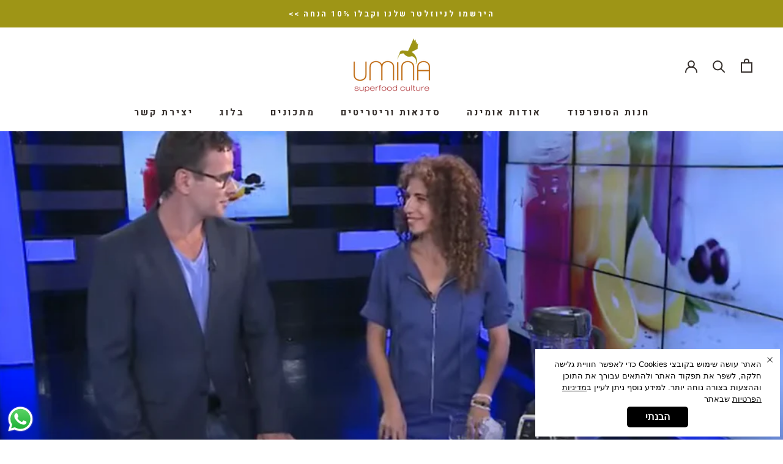

--- FILE ---
content_type: text/html; charset=utf-8
request_url: https://umina.co.il/blogs/%D7%A1%D7%A8%D7%98%D7%95%D7%A0%D7%99-%D7%94%D7%93%D7%A8%D7%9B%D7%94/%D7%A9%D7%99%D7%99%D7%A7-%D7%9E%D7%96%D7%95%D7%A0%D7%95%D7%AA-%D7%A2%D7%9C-%D7%A9%D7%99%D7%99%D7%A7-%D7%A0%D7%95%D7%92%D7%93-%D7%93%D7%9C%D7%A7%D7%95%D7%AA
body_size: 30378
content:
<!doctype html>

<html class="no-js" lang="he">
  <head>
    <meta charset="utf-8"> 
    <meta http-equiv="X-UA-Compatible" content="IE=edge,chrome=1">
    <meta name="viewport" content="width=device-width, initial-scale=1.0, height=device-height, minimum-scale=1.0, maximum-scale=1.0">
    <meta name="theme-color" content="">
<link rel="preconnect" href="https://fonts.googleapis.com">
<link rel="preconnect" href="https://fonts.gstatic.com" crossorigin>
<link href="https://fonts.googleapis.com/css2?family=Assistant:wght@200;300;400;500;600;700;800&family=Heebo:wght@100;200;300;400;500;600;700;800;900&family=Secular+One&display=swap" rel="stylesheet">

    <!-- Meta Pixel Code -->
<script>
!function(f,b,e,v,n,t,s)
{if(f.fbq)return;n=f.fbq=function(){n.callMethod?
n.callMethod.apply(n,arguments):n.queue.push(arguments)};
if(!f._fbq)f._fbq=n;n.push=n;n.loaded=!0;n.version='2.0';
n.queue=[];t=b.createElement(e);t.async=!0;
t.src=v;s=b.getElementsByTagName(e)[0];
s.parentNode.insertBefore(t,s)}(window, document,'script',
'https://connect.facebook.net/en_US/fbevents.js');
fbq('init', '1484205251852624');
fbq('track', 'PageView');
</script>
<noscript><img height="1" width="1" style="display:none"
src="https://www.facebook.com/tr?id=1484205251852624&ev=PageView&noscript=1"
/></noscript>
<!-- End Meta Pixel Code -->
    
    
    <!-- Google tag (gtag.js) -->
<script async src="https://www.googletagmanager.com/gtag/js?id=AW-11137839183"></script>
<script>
  window.dataLayer = window.dataLayer || [];
  function gtag(){dataLayer.push(arguments);}
  gtag('js', new Date());

  gtag('config', 'AW-11137839183');
  
</script>
<!-- Google Tag Manager -->
<script>(function(w,d,s,l,i){w[l]=w[l]||[];w[l].push({'gtm.start':
new Date().getTime(),event:'gtm.js'});var f=d.getElementsByTagName(s)[0],
j=d.createElement(s),dl=l!='dataLayer'?'&l='+l:'';j.async=true;j.src=
'https://www.googletagmanager.com/gtm.js?id='+i+dl;f.parentNode.insertBefore(j,f);
})(window,document,'script','dataLayer','GTM-T6658LBQ');</script>
<!-- End Google Tag Manager -->
    <title>
      שייק מזונות על | שייק נוגד דלקות &ndash; אומינה - צום מיצים ומזונות על
    </title><meta name="description" content="כדי להפחית את רמת הדלקת כרונית, חשוב להוריד מהתזונה מזונות המלבים את הדלקתיות ולהוסיף בכמות משמעותית מזונות המעכבים ואף מורידים אותה. אומינה מסבירה איך שייק של מזונות על יכול לעזור ומה בעצם גורם לדלקת להתלקח.האם ידעת כי קיים קשר ישיר בין מצב דלקתי בגוף למחלות כמו אלצהיימר, מחלות לב, סרטן ודלקת פרקים? האם ידעת שדלקתיות "><link rel="canonical" href="https://umina.co.il/blogs/%d7%a1%d7%a8%d7%98%d7%95%d7%a0%d7%99-%d7%94%d7%93%d7%a8%d7%9b%d7%94/%d7%a9%d7%99%d7%99%d7%a7-%d7%9e%d7%96%d7%95%d7%a0%d7%95%d7%aa-%d7%a2%d7%9c-%d7%a9%d7%99%d7%99%d7%a7-%d7%a0%d7%95%d7%92%d7%93-%d7%93%d7%9c%d7%a7%d7%95%d7%aa"><link rel="shortcut icon" href="//umina.co.il/cdn/shop/files/4_96x.jpg?v=1668583394" type="image/png"><meta property="og:type" content="article">
  <meta property="og:title" content="שייק מזונות על | שייק נוגד דלקות"><meta property="og:image" content="http://umina.co.il/cdn/shop/articles/795497c7568974fcf2bc47973d011d29.png?v=1675074386">
    <meta property="og:image:secure_url" content="https://umina.co.il/cdn/shop/articles/795497c7568974fcf2bc47973d011d29.png?v=1675074386">
    <meta property="og:image:width" content="1034">
    <meta property="og:image:height" content="520"><meta property="og:description" content="כדי להפחית את רמת הדלקת כרונית, חשוב להוריד מהתזונה מזונות המלבים את הדלקתיות ולהוסיף בכמות משמעותית מזונות המעכבים ואף מורידים אותה. אומינה מסבירה איך שייק של מזונות על יכול לעזור ומה בעצם גורם לדלקת להתלקח.האם ידעת כי קיים קשר ישיר בין מצב דלקתי בגוף למחלות כמו אלצהיימר, מחלות לב, סרטן ודלקת פרקים? האם ידעת שדלקתיות "><meta property="og:url" content="https://umina.co.il/blogs/%d7%a1%d7%a8%d7%98%d7%95%d7%a0%d7%99-%d7%94%d7%93%d7%a8%d7%9b%d7%94/%d7%a9%d7%99%d7%99%d7%a7-%d7%9e%d7%96%d7%95%d7%a0%d7%95%d7%aa-%d7%a2%d7%9c-%d7%a9%d7%99%d7%99%d7%a7-%d7%a0%d7%95%d7%92%d7%93-%d7%93%d7%9c%d7%a7%d7%95%d7%aa">
<meta property="og:site_name" content="אומינה - צום מיצים ומזונות על"><meta name="twitter:card" content="summary"><meta name="twitter:title" content="שייק מזונות על | שייק נוגד דלקות">
  <meta name="twitter:description" content="כדי להפחית את רמת הדלקת כרונית, חשוב להוריד מהתזונה מזונות המלבים את הדלקתיות ולהוסיף בכמות משמעותית מזונות המעכבים ואף מורידים אותה. אומינה מסבירה איך שייק של מזונות על יכול לעזור ומה בעצם גורם לדלקת להתלקח.

האם ידעת כי קיים קשר ישיר בין מצב דלקתי בגוף למחלות כמו אלצהיימר, מחלות לב, סרטן ודלקת פרקים? האם ידעת שדלקתיות בגוף הינה הגורם הראשי העומד מאחורי סימני הזדקנות בגופנו?"><meta name="twitter:image" content="https://umina.co.il/cdn/shop/articles/795497c7568974fcf2bc47973d011d29_600x600_crop_center.png?v=1675074386">
    <style>
  @font-face {
  font-family: Nunito;
  font-weight: 600;
  font-style: normal;
  font-display: fallback;
  src: url("//umina.co.il/cdn/fonts/nunito/nunito_n6.1a6c50dce2e2b3b0d31e02dbd9146b5064bea503.woff2") format("woff2"),
       url("//umina.co.il/cdn/fonts/nunito/nunito_n6.6b124f3eac46044b98c99f2feb057208e260962f.woff") format("woff");
}

  @font-face {
  font-family: Assistant;
  font-weight: 300;
  font-style: normal;
  font-display: fallback;
  src: url("//umina.co.il/cdn/fonts/assistant/assistant_n3.1fff089a5b8f8ed9b5d0a303bc8584447f9c22fe.woff2") format("woff2"),
       url("//umina.co.il/cdn/fonts/assistant/assistant_n3.188648856c6bc22c26d85da661933448752051e0.woff") format("woff");
}


  @font-face {
  font-family: Assistant;
  font-weight: 400;
  font-style: normal;
  font-display: fallback;
  src: url("//umina.co.il/cdn/fonts/assistant/assistant_n4.9120912a469cad1cc292572851508ca49d12e768.woff2") format("woff2"),
       url("//umina.co.il/cdn/fonts/assistant/assistant_n4.6e9875ce64e0fefcd3f4446b7ec9036b3ddd2985.woff") format("woff");
}

  
  

  :root {
    --heading-font-family : 'Heebo', sans-serif;
    --heading-font-weight : 700;
    --heading-font-style  : normal;

    --text-font-family : 'Heebo', sans-serif;
    --text-font-weight : 300;
    --text-font-style  : normal;

    --base-text-font-size   : 16px;
    --default-text-font-size: 14px;--background          : #ffffff;
    --background-rgb      : 255, 255, 255;
    --light-background    : #ffffff;
    --light-background-rgb: 255, 255, 255;
    --heading-color       : #000000;
    --text-color          : #434343;
    --text-color-rgb      : 67, 67, 67;
    --text-color-light    : #9e9516;
    --text-color-light-rgb: 158, 149, 22;
    --link-color          : #8b8316;
    --link-color-rgb      : 139, 131, 22;
    --border-color        : #e3e3e3;
    --border-color-rgb    : 227, 227, 227;

    --button-background    : #9e9516;
    --button-background-rgb: 158, 149, 22;
    --button-text-color    : #ffffff;

    --header-background       : #ffffff;
    --header-heading-color    : #36302d;
    --header-light-text-color : #6a6a6a;
    --header-border-color     : #e1e0e0;

    --footer-background    : #e9e6bc;
    --footer-text-color    : #8b8316;
    --footer-heading-color : #000000;
    --footer-border-color  : #dbd7a3;

    --navigation-background      : #1c1b1b;
    --navigation-background-rgb  : 28, 27, 27;
    --navigation-text-color      : #ffffff;
    --navigation-text-color-light: rgba(255, 255, 255, 0.5);
    --navigation-border-color    : rgba(255, 255, 255, 0.25);

    --newsletter-popup-background     : #fdfdfc;
    --newsletter-popup-text-color     : #8b8316;
    --newsletter-popup-text-color-rgb : 139, 131, 22;

    --secondary-elements-background       : #f5f5f4;
    --secondary-elements-background-rgb   : 245, 245, 244;
    --secondary-elements-text-color       : #9e9516;
    --secondary-elements-text-color-light : rgba(158, 149, 22, 0.5);
    --secondary-elements-border-color     : rgba(158, 149, 22, 0.25);

    --product-sale-price-color    : #f94c43;
    --product-sale-price-color-rgb: 249, 76, 67;

    /* Shopify related variables */
    --payment-terms-background-color: #ffffff;

    /* Products */

    --horizontal-spacing-four-products-per-row: 20px;
        --horizontal-spacing-two-products-per-row : 20px;

    --vertical-spacing-four-products-per-row: 60px;
        --vertical-spacing-two-products-per-row : 75px;

    /* Animation */
    --drawer-transition-timing: cubic-bezier(0.645, 0.045, 0.355, 1);
    --header-base-height: 80px; /* We set a default for browsers that do not support CSS variables */

    /* Cursors */
    --cursor-zoom-in-svg    : url(//umina.co.il/cdn/shop/t/2/assets/cursor-zoom-in.svg?v=100326362725928540331666042169);
    --cursor-zoom-in-2x-svg : url(//umina.co.il/cdn/shop/t/2/assets/cursor-zoom-in-2x.svg?v=71919207650934979201666042169);
  }
</style>

<script>
  // IE11 does not have support for CSS variables, so we have to polyfill them
  if (!(((window || {}).CSS || {}).supports && window.CSS.supports('(--a: 0)'))) {
    const script = document.createElement('script');
    script.type = 'text/javascript';
    script.src = 'https://cdn.jsdelivr.net/npm/css-vars-ponyfill@2';
    script.onload = function() {
      cssVars({});
    };

    document.getElementsByTagName('head')[0].appendChild(script);
  }
</script>

    <script>window.performance && window.performance.mark && window.performance.mark('shopify.content_for_header.start');</script><meta name="google-site-verification" content="mTSyu_LdbcI9Y3-WjDrZto4yG1JNq6wFt-haqJA3c70">
<meta id="shopify-digital-wallet" name="shopify-digital-wallet" content="/66608300334/digital_wallets/dialog">
<link rel="alternate" type="application/atom+xml" title="Feed" href="/blogs/%D7%A1%D7%A8%D7%98%D7%95%D7%A0%D7%99-%D7%94%D7%93%D7%A8%D7%9B%D7%94.atom" />
<script async="async" src="/checkouts/internal/preloads.js?locale=he-IL"></script>
<script id="shopify-features" type="application/json">{"accessToken":"267744eabcad4cb1fc497527eac94373","betas":["rich-media-storefront-analytics"],"domain":"umina.co.il","predictiveSearch":false,"shopId":66608300334,"locale":"he"}</script>
<script>var Shopify = Shopify || {};
Shopify.shop = "umina-il.myshopify.com";
Shopify.locale = "he";
Shopify.currency = {"active":"ILS","rate":"1.0"};
Shopify.country = "IL";
Shopify.theme = {"name":"Prestigertl","id":136558575918,"schema_name":"Prestige","schema_version":"5.2.0","theme_store_id":null,"role":"main"};
Shopify.theme.handle = "null";
Shopify.theme.style = {"id":null,"handle":null};
Shopify.cdnHost = "umina.co.il/cdn";
Shopify.routes = Shopify.routes || {};
Shopify.routes.root = "/";</script>
<script type="module">!function(o){(o.Shopify=o.Shopify||{}).modules=!0}(window);</script>
<script>!function(o){function n(){var o=[];function n(){o.push(Array.prototype.slice.apply(arguments))}return n.q=o,n}var t=o.Shopify=o.Shopify||{};t.loadFeatures=n(),t.autoloadFeatures=n()}(window);</script>
<script id="shop-js-analytics" type="application/json">{"pageType":"article"}</script>
<script defer="defer" async type="module" src="//umina.co.il/cdn/shopifycloud/shop-js/modules/v2/client.init-shop-cart-sync_BT-GjEfc.en.esm.js"></script>
<script defer="defer" async type="module" src="//umina.co.il/cdn/shopifycloud/shop-js/modules/v2/chunk.common_D58fp_Oc.esm.js"></script>
<script defer="defer" async type="module" src="//umina.co.il/cdn/shopifycloud/shop-js/modules/v2/chunk.modal_xMitdFEc.esm.js"></script>
<script type="module">
  await import("//umina.co.il/cdn/shopifycloud/shop-js/modules/v2/client.init-shop-cart-sync_BT-GjEfc.en.esm.js");
await import("//umina.co.il/cdn/shopifycloud/shop-js/modules/v2/chunk.common_D58fp_Oc.esm.js");
await import("//umina.co.il/cdn/shopifycloud/shop-js/modules/v2/chunk.modal_xMitdFEc.esm.js");

  window.Shopify.SignInWithShop?.initShopCartSync?.({"fedCMEnabled":true,"windoidEnabled":true});

</script>
<script>(function() {
  var isLoaded = false;
  function asyncLoad() {
    if (isLoaded) return;
    isLoaded = true;
    var urls = ["https:\/\/js.flashyapp.com\/shopify.js?account_id=9410\u0026shop=umina-il.myshopify.com","https:\/\/gdpr.good-apps.co\/storage\/js\/good_apps_gdpr-umina-il.myshopify.com.js?ver=4\u0026shop=umina-il.myshopify.com","https:\/\/str.rise-ai.com\/?shop=umina-il.myshopify.com","https:\/\/strn.rise-ai.com\/?shop=umina-il.myshopify.com"];
    for (var i = 0; i < urls.length; i++) {
      var s = document.createElement('script');
      s.type = 'text/javascript';
      s.async = true;
      s.src = urls[i];
      var x = document.getElementsByTagName('script')[0];
      x.parentNode.insertBefore(s, x);
    }
  };
  if(window.attachEvent) {
    window.attachEvent('onload', asyncLoad);
  } else {
    window.addEventListener('load', asyncLoad, false);
  }
})();</script>
<script id="__st">var __st={"a":66608300334,"offset":7200,"reqid":"880cb7d0-c99c-447d-8b8e-faaf49b1c5a9-1769141711","pageurl":"umina.co.il\/blogs\/%D7%A1%D7%A8%D7%98%D7%95%D7%A0%D7%99-%D7%94%D7%93%D7%A8%D7%9B%D7%94\/%D7%A9%D7%99%D7%99%D7%A7-%D7%9E%D7%96%D7%95%D7%A0%D7%95%D7%AA-%D7%A2%D7%9C-%D7%A9%D7%99%D7%99%D7%A7-%D7%A0%D7%95%D7%92%D7%93-%D7%93%D7%9C%D7%A7%D7%95%D7%AA","s":"articles-604615573806","u":"34afc7362ed7","p":"article","rtyp":"article","rid":604615573806};</script>
<script>window.ShopifyPaypalV4VisibilityTracking = true;</script>
<script id="captcha-bootstrap">!function(){'use strict';const t='contact',e='account',n='new_comment',o=[[t,t],['blogs',n],['comments',n],[t,'customer']],c=[[e,'customer_login'],[e,'guest_login'],[e,'recover_customer_password'],[e,'create_customer']],r=t=>t.map((([t,e])=>`form[action*='/${t}']:not([data-nocaptcha='true']) input[name='form_type'][value='${e}']`)).join(','),a=t=>()=>t?[...document.querySelectorAll(t)].map((t=>t.form)):[];function s(){const t=[...o],e=r(t);return a(e)}const i='password',u='form_key',d=['recaptcha-v3-token','g-recaptcha-response','h-captcha-response',i],f=()=>{try{return window.sessionStorage}catch{return}},m='__shopify_v',_=t=>t.elements[u];function p(t,e,n=!1){try{const o=window.sessionStorage,c=JSON.parse(o.getItem(e)),{data:r}=function(t){const{data:e,action:n}=t;return t[m]||n?{data:e,action:n}:{data:t,action:n}}(c);for(const[e,n]of Object.entries(r))t.elements[e]&&(t.elements[e].value=n);n&&o.removeItem(e)}catch(o){console.error('form repopulation failed',{error:o})}}const l='form_type',E='cptcha';function T(t){t.dataset[E]=!0}const w=window,h=w.document,L='Shopify',v='ce_forms',y='captcha';let A=!1;((t,e)=>{const n=(g='f06e6c50-85a8-45c8-87d0-21a2b65856fe',I='https://cdn.shopify.com/shopifycloud/storefront-forms-hcaptcha/ce_storefront_forms_captcha_hcaptcha.v1.5.2.iife.js',D={infoText:'Protected by hCaptcha',privacyText:'Privacy',termsText:'Terms'},(t,e,n)=>{const o=w[L][v],c=o.bindForm;if(c)return c(t,g,e,D).then(n);var r;o.q.push([[t,g,e,D],n]),r=I,A||(h.body.append(Object.assign(h.createElement('script'),{id:'captcha-provider',async:!0,src:r})),A=!0)});var g,I,D;w[L]=w[L]||{},w[L][v]=w[L][v]||{},w[L][v].q=[],w[L][y]=w[L][y]||{},w[L][y].protect=function(t,e){n(t,void 0,e),T(t)},Object.freeze(w[L][y]),function(t,e,n,w,h,L){const[v,y,A,g]=function(t,e,n){const i=e?o:[],u=t?c:[],d=[...i,...u],f=r(d),m=r(i),_=r(d.filter((([t,e])=>n.includes(e))));return[a(f),a(m),a(_),s()]}(w,h,L),I=t=>{const e=t.target;return e instanceof HTMLFormElement?e:e&&e.form},D=t=>v().includes(t);t.addEventListener('submit',(t=>{const e=I(t);if(!e)return;const n=D(e)&&!e.dataset.hcaptchaBound&&!e.dataset.recaptchaBound,o=_(e),c=g().includes(e)&&(!o||!o.value);(n||c)&&t.preventDefault(),c&&!n&&(function(t){try{if(!f())return;!function(t){const e=f();if(!e)return;const n=_(t);if(!n)return;const o=n.value;o&&e.removeItem(o)}(t);const e=Array.from(Array(32),(()=>Math.random().toString(36)[2])).join('');!function(t,e){_(t)||t.append(Object.assign(document.createElement('input'),{type:'hidden',name:u})),t.elements[u].value=e}(t,e),function(t,e){const n=f();if(!n)return;const o=[...t.querySelectorAll(`input[type='${i}']`)].map((({name:t})=>t)),c=[...d,...o],r={};for(const[a,s]of new FormData(t).entries())c.includes(a)||(r[a]=s);n.setItem(e,JSON.stringify({[m]:1,action:t.action,data:r}))}(t,e)}catch(e){console.error('failed to persist form',e)}}(e),e.submit())}));const S=(t,e)=>{t&&!t.dataset[E]&&(n(t,e.some((e=>e===t))),T(t))};for(const o of['focusin','change'])t.addEventListener(o,(t=>{const e=I(t);D(e)&&S(e,y())}));const B=e.get('form_key'),M=e.get(l),P=B&&M;t.addEventListener('DOMContentLoaded',(()=>{const t=y();if(P)for(const e of t)e.elements[l].value===M&&p(e,B);[...new Set([...A(),...v().filter((t=>'true'===t.dataset.shopifyCaptcha))])].forEach((e=>S(e,t)))}))}(h,new URLSearchParams(w.location.search),n,t,e,['guest_login'])})(!0,!0)}();</script>
<script integrity="sha256-4kQ18oKyAcykRKYeNunJcIwy7WH5gtpwJnB7kiuLZ1E=" data-source-attribution="shopify.loadfeatures" defer="defer" src="//umina.co.il/cdn/shopifycloud/storefront/assets/storefront/load_feature-a0a9edcb.js" crossorigin="anonymous"></script>
<script data-source-attribution="shopify.dynamic_checkout.dynamic.init">var Shopify=Shopify||{};Shopify.PaymentButton=Shopify.PaymentButton||{isStorefrontPortableWallets:!0,init:function(){window.Shopify.PaymentButton.init=function(){};var t=document.createElement("script");t.src="https://umina.co.il/cdn/shopifycloud/portable-wallets/latest/portable-wallets.he.js",t.type="module",document.head.appendChild(t)}};
</script>
<script data-source-attribution="shopify.dynamic_checkout.buyer_consent">
  function portableWalletsHideBuyerConsent(e){var t=document.getElementById("shopify-buyer-consent"),n=document.getElementById("shopify-subscription-policy-button");t&&n&&(t.classList.add("hidden"),t.setAttribute("aria-hidden","true"),n.removeEventListener("click",e))}function portableWalletsShowBuyerConsent(e){var t=document.getElementById("shopify-buyer-consent"),n=document.getElementById("shopify-subscription-policy-button");t&&n&&(t.classList.remove("hidden"),t.removeAttribute("aria-hidden"),n.addEventListener("click",e))}window.Shopify?.PaymentButton&&(window.Shopify.PaymentButton.hideBuyerConsent=portableWalletsHideBuyerConsent,window.Shopify.PaymentButton.showBuyerConsent=portableWalletsShowBuyerConsent);
</script>
<script data-source-attribution="shopify.dynamic_checkout.cart.bootstrap">document.addEventListener("DOMContentLoaded",(function(){function t(){return document.querySelector("shopify-accelerated-checkout-cart, shopify-accelerated-checkout")}if(t())Shopify.PaymentButton.init();else{new MutationObserver((function(e,n){t()&&(Shopify.PaymentButton.init(),n.disconnect())})).observe(document.body,{childList:!0,subtree:!0})}}));
</script>

<script>window.performance && window.performance.mark && window.performance.mark('shopify.content_for_header.end');</script>

    <link rel="stylesheet" href="//umina.co.il/cdn/shop/t/2/assets/theme.css?v=82203315262486856201689493629">

    <script>// This allows to expose several variables to the global scope, to be used in scripts
      window.theme = {
        pageType: "article",
        moneyFormat: "{{amount}} ₪",
        moneyWithCurrencyFormat: "{{amount}} ₪",
        productImageSize: "short",
        searchMode: "product,article",
        showPageTransition: false,
        showElementStaggering: true,
        showImageZooming: true
      };

      window.routes = {
        rootUrl: "\/",
        rootUrlWithoutSlash: '',
        cartUrl: "\/cart",
        cartAddUrl: "\/cart\/add",
        cartChangeUrl: "\/cart\/change",
        searchUrl: "\/search",
        productRecommendationsUrl: "\/recommendations\/products"
      };

      window.languages = {
        cartAddNote: "הוספת הערה לחנות",
        cartEditNote: "עריכת הערה",
        productImageLoadingError: "שגיאה בטעינת התמונה",
        productFormAddToCart: "הוספה לסל",
        productFormUnavailable: "לא זמין",
        productFormSoldOut: "אזל במלאי",
        shippingEstimatorOneResult: "1 option available:",
        shippingEstimatorMoreResults: "{{count}} options available:",
        shippingEstimatorNoResults: "No shipping could be found"
      };

      window.lazySizesConfig = {
        loadHidden: false,
        hFac: 0.5,
        expFactor: 2,
        ricTimeout: 150,
        lazyClass: 'Image--lazyLoad',
        loadingClass: 'Image--lazyLoading',
        loadedClass: 'Image--lazyLoaded'
      };

      document.documentElement.className = document.documentElement.className.replace('no-js', 'js');
      document.documentElement.style.setProperty('--window-height', window.innerHeight + 'px');

      // We do a quick detection of some features (we could use Modernizr but for so little...)
      (function() {
        document.documentElement.className += ((window.CSS && window.CSS.supports('(position: sticky) or (position: -webkit-sticky)')) ? ' supports-sticky' : ' no-supports-sticky');
        document.documentElement.className += (window.matchMedia('(-moz-touch-enabled: 1), (hover: none)')).matches ? ' no-supports-hover' : ' supports-hover';
      }());
    </script>

    <script src="//umina.co.il/cdn/shop/t/2/assets/lazysizes.min.js?v=174358363404432586981666042156" async></script><script src="https://polyfill-fastly.net/v3/polyfill.min.js?unknown=polyfill&features=fetch,Element.prototype.closest,Element.prototype.remove,Element.prototype.classList,Array.prototype.includes,Array.prototype.fill,Object.assign,CustomEvent,IntersectionObserver,IntersectionObserverEntry,URL" defer></script>
    <script src="//umina.co.il/cdn/shop/t/2/assets/libs.min.js?v=26178543184394469741666042156" defer></script>
    <script src="//umina.co.il/cdn/shop/t/2/assets/theme.min.js?v=55365834418760724951666042156" defer></script>
    <script src="//umina.co.il/cdn/shop/t/2/assets/custom.js?v=183944157590872491501666042156" defer></script>

    <script>
      (function () {
        window.onpageshow = function() {
          if (window.theme.showPageTransition) {
            var pageTransition = document.querySelector('.PageTransition');

            if (pageTransition) {
              pageTransition.style.visibility = 'visible';
              pageTransition.style.opacity = '0';
            }
          }

          // When the page is loaded from the cache, we have to reload the cart content
          document.documentElement.dispatchEvent(new CustomEvent('cart:refresh', {
            bubbles: true
          }));
        };
      })();
    </script>

    
  <script type="application/ld+json">
  {
    "@context": "http://schema.org",
    "@type": "BlogPosting",
    "mainEntityOfPage": "/blogs/%D7%A1%D7%A8%D7%98%D7%95%D7%A0%D7%99-%D7%94%D7%93%D7%A8%D7%9B%D7%94/%D7%A9%D7%99%D7%99%D7%A7-%D7%9E%D7%96%D7%95%D7%A0%D7%95%D7%AA-%D7%A2%D7%9C-%D7%A9%D7%99%D7%99%D7%A7-%D7%A0%D7%95%D7%92%D7%93-%D7%93%D7%9C%D7%A7%D7%95%D7%AA",
    "articleSection": "סרטוני הדרכה",
    "keywords": "",
    "headline": "שייק מזונות על | שייק נוגד דלקות",
    "description": "כדי להפחית את רמת הדלקת כרונית, חשוב להוריד מהתזונה מזונות המלבים את הדלקתיות ולהוסיף בכמות משמעותית מזונות המעכבים ואף מורידים אותה. אומינה מסבירה איך שייק...",
    "dateCreated": "2023-01-30T12:26:25",
    "datePublished": "2023-01-30T12:26:25",
    "dateModified": "2023-01-30T12:26:25",
    "image": {
      "@type": "ImageObject",
      "url": "https://umina.co.il/cdn/shop/articles/795497c7568974fcf2bc47973d011d29_1024x.png?v=1675074386",
      "image": "https://umina.co.il/cdn/shop/articles/795497c7568974fcf2bc47973d011d29_1024x.png?v=1675074386",
      "name": "שייק מזונות על | שייק נוגד דלקות",
      "width": "1024",
      "height": "1024"
    },
    "author": {
      "@type": "Person",
      "name": "umina kedmy",
      "givenName": "umina",
      "familyName": "kedmy"
    },
    "publisher": {
      "@type": "Organization",
      "name": "אומינה - צום מיצים ומזונות על"
    },
    "commentCount": 0,
    "comment": []
  }
  </script>



  <script type="application/ld+json">
  {
    "@context": "http://schema.org",
    "@type": "BreadcrumbList",
  "itemListElement": [{
      "@type": "ListItem",
      "position": 1,
      "name": "Translation missing: he.general.breadcrumb.home",
      "item": "https://umina.co.il"
    },{
          "@type": "ListItem",
          "position": 2,
          "name": "סרטוני הדרכה",
          "item": "https://umina.co.il/blogs/%D7%A1%D7%A8%D7%98%D7%95%D7%A0%D7%99-%D7%94%D7%93%D7%A8%D7%9B%D7%94"
        }, {
          "@type": "ListItem",
          "position": 3,
          "name": "סרטוני הדרכה",
          "item": "https://umina.co.il/blogs/%D7%A1%D7%A8%D7%98%D7%95%D7%A0%D7%99-%D7%94%D7%93%D7%A8%D7%9B%D7%94/%D7%A9%D7%99%D7%99%D7%A7-%D7%9E%D7%96%D7%95%D7%A0%D7%95%D7%AA-%D7%A2%D7%9C-%D7%A9%D7%99%D7%99%D7%A7-%D7%A0%D7%95%D7%92%D7%93-%D7%93%D7%9C%D7%A7%D7%95%D7%AA"
        }]
  }
  </script>

  
  







<!-- BEGIN app block: shopify://apps/eg-auto-add-to-cart/blocks/app-embed/0f7d4f74-1e89-4820-aec4-6564d7e535d2 -->










  
    <script
      async
      type="text/javascript"
      src="https://cdn.506.io/eg/script.js?shop=umina-il.myshopify.com&v=7"
    ></script>
  



  <meta id="easygift-shop" itemid="c2hvcF8kXzE3NjkxNDE3MTE=" content="{&quot;isInstalled&quot;:true,&quot;installedOn&quot;:&quot;2024-05-28T08:35:25.376Z&quot;,&quot;appVersion&quot;:&quot;3.0&quot;,&quot;subscriptionName&quot;:&quot;Standard&quot;,&quot;cartAnalytics&quot;:true,&quot;freeTrialEndsOn&quot;:null,&quot;settings&quot;:{&quot;reminderBannerStyle&quot;:{&quot;position&quot;:{&quot;horizontal&quot;:&quot;right&quot;,&quot;vertical&quot;:&quot;bottom&quot;},&quot;closingMode&quot;:&quot;doNotAutoClose&quot;,&quot;cssStyles&quot;:&quot;&quot;,&quot;displayAfter&quot;:5,&quot;headerText&quot;:&quot;&quot;,&quot;imageUrl&quot;:null,&quot;primaryColor&quot;:&quot;#000000&quot;,&quot;reshowBannerAfter&quot;:&quot;everyNewSession&quot;,&quot;selfcloseAfter&quot;:5,&quot;showImage&quot;:false,&quot;subHeaderText&quot;:&quot;&quot;},&quot;addedItemIdentifier&quot;:&quot;_Gifted&quot;,&quot;ignoreOtherAppLineItems&quot;:null,&quot;customVariantsInfoLifetimeMins&quot;:1440,&quot;redirectPath&quot;:null,&quot;ignoreNonStandardCartRequests&quot;:false,&quot;bannerStyle&quot;:{&quot;position&quot;:{&quot;horizontal&quot;:&quot;right&quot;,&quot;vertical&quot;:&quot;bottom&quot;},&quot;cssStyles&quot;:null,&quot;primaryColor&quot;:&quot;#000000&quot;},&quot;themePresetId&quot;:null,&quot;notificationStyle&quot;:{&quot;position&quot;:{&quot;horizontal&quot;:null,&quot;vertical&quot;:null},&quot;cssStyles&quot;:null,&quot;duration&quot;:null,&quot;hasCustomizations&quot;:false,&quot;primaryColor&quot;:null},&quot;fetchCartData&quot;:false,&quot;useLocalStorage&quot;:{&quot;enabled&quot;:false,&quot;expiryMinutes&quot;:null},&quot;popupStyle&quot;:{&quot;closeModalOutsideClick&quot;:true,&quot;priceShowZeroDecimals&quot;:true,&quot;addButtonText&quot;:null,&quot;cssStyles&quot;:null,&quot;dismissButtonText&quot;:null,&quot;hasCustomizations&quot;:false,&quot;imageUrl&quot;:null,&quot;outOfStockButtonText&quot;:null,&quot;primaryColor&quot;:null,&quot;secondaryColor&quot;:null,&quot;showProductLink&quot;:false,&quot;subscriptionLabel&quot;:&quot;Subscription Plan&quot;},&quot;refreshAfterBannerClick&quot;:false,&quot;disableReapplyRules&quot;:false,&quot;disableReloadOnFailedAddition&quot;:false,&quot;autoReloadCartPage&quot;:false,&quot;ajaxRedirectPath&quot;:null,&quot;allowSimultaneousRequests&quot;:false,&quot;applyRulesOnCheckout&quot;:false,&quot;enableCartCtrlOverrides&quot;:true,&quot;customRedirectFromCart&quot;:null,&quot;scriptSettings&quot;:{&quot;branding&quot;:{&quot;show&quot;:false,&quot;removalRequestSent&quot;:null},&quot;productPageRedirection&quot;:{&quot;enabled&quot;:false,&quot;products&quot;:[],&quot;redirectionURL&quot;:&quot;\/&quot;},&quot;debugging&quot;:{&quot;enabled&quot;:false,&quot;enabledOn&quot;:null,&quot;stringifyObj&quot;:false},&quot;customCSS&quot;:null,&quot;delayUpdates&quot;:2000,&quot;decodePayload&quot;:false,&quot;hideAlertsOnFrontend&quot;:false,&quot;removeEGPropertyFromSplitActionLineItems&quot;:false,&quot;fetchProductInfoFromSavedDomain&quot;:false,&quot;enableBuyNowInterceptions&quot;:false,&quot;removeProductsAddedFromExpiredRules&quot;:false,&quot;useFinalPrice&quot;:false,&quot;hideGiftedPropertyText&quot;:false,&quot;fetchCartDataBeforeRequest&quot;:false}},&quot;translations&quot;:null,&quot;defaultLocale&quot;:&quot;he&quot;,&quot;shopDomain&quot;:&quot;umina.co.il&quot;}">


<script defer>
  (async function() {
    try {

      const blockVersion = "v3"
      if (blockVersion != "v3") {
        return
      }

      let metaErrorFlag = false;
      if (metaErrorFlag) {
        return
      }

      // Parse metafields as JSON
      const metafields = {};

      // Process metafields in JavaScript
      let savedRulesArray = [];
      for (const [key, value] of Object.entries(metafields)) {
        if (value) {
          for (const prop in value) {
            // avoiding Object.Keys for performance gain -- no need to make an array of keys.
            savedRulesArray.push(value);
            break;
          }
        }
      }

      const metaTag = document.createElement('meta');
      metaTag.id = 'easygift-rules';
      metaTag.content = JSON.stringify(savedRulesArray);
      metaTag.setAttribute('itemid', 'cnVsZXNfJF8xNzY5MTQxNzEx');

      document.head.appendChild(metaTag);
      } catch (err) {
        
      }
  })();
</script>


  <script
    type="text/javascript"
    defer
  >

    (function () {
      try {
        window.EG_INFO = window.EG_INFO || {};
        var shopInfo = {"isInstalled":true,"installedOn":"2024-05-28T08:35:25.376Z","appVersion":"3.0","subscriptionName":"Standard","cartAnalytics":true,"freeTrialEndsOn":null,"settings":{"reminderBannerStyle":{"position":{"horizontal":"right","vertical":"bottom"},"closingMode":"doNotAutoClose","cssStyles":"","displayAfter":5,"headerText":"","imageUrl":null,"primaryColor":"#000000","reshowBannerAfter":"everyNewSession","selfcloseAfter":5,"showImage":false,"subHeaderText":""},"addedItemIdentifier":"_Gifted","ignoreOtherAppLineItems":null,"customVariantsInfoLifetimeMins":1440,"redirectPath":null,"ignoreNonStandardCartRequests":false,"bannerStyle":{"position":{"horizontal":"right","vertical":"bottom"},"cssStyles":null,"primaryColor":"#000000"},"themePresetId":null,"notificationStyle":{"position":{"horizontal":null,"vertical":null},"cssStyles":null,"duration":null,"hasCustomizations":false,"primaryColor":null},"fetchCartData":false,"useLocalStorage":{"enabled":false,"expiryMinutes":null},"popupStyle":{"closeModalOutsideClick":true,"priceShowZeroDecimals":true,"addButtonText":null,"cssStyles":null,"dismissButtonText":null,"hasCustomizations":false,"imageUrl":null,"outOfStockButtonText":null,"primaryColor":null,"secondaryColor":null,"showProductLink":false,"subscriptionLabel":"Subscription Plan"},"refreshAfterBannerClick":false,"disableReapplyRules":false,"disableReloadOnFailedAddition":false,"autoReloadCartPage":false,"ajaxRedirectPath":null,"allowSimultaneousRequests":false,"applyRulesOnCheckout":false,"enableCartCtrlOverrides":true,"customRedirectFromCart":null,"scriptSettings":{"branding":{"show":false,"removalRequestSent":null},"productPageRedirection":{"enabled":false,"products":[],"redirectionURL":"\/"},"debugging":{"enabled":false,"enabledOn":null,"stringifyObj":false},"customCSS":null,"delayUpdates":2000,"decodePayload":false,"hideAlertsOnFrontend":false,"removeEGPropertyFromSplitActionLineItems":false,"fetchProductInfoFromSavedDomain":false,"enableBuyNowInterceptions":false,"removeProductsAddedFromExpiredRules":false,"useFinalPrice":false,"hideGiftedPropertyText":false,"fetchCartDataBeforeRequest":false}},"translations":null,"defaultLocale":"he","shopDomain":"umina.co.il"};
        var productRedirectionEnabled = shopInfo.settings.scriptSettings.productPageRedirection.enabled;
        if (["Unlimited", "Enterprise"].includes(shopInfo.subscriptionName) && productRedirectionEnabled) {
          var products = shopInfo.settings.scriptSettings.productPageRedirection.products;
          if (products.length > 0) {
            var productIds = products.map(function(prod) {
              var productGid = prod.id;
              var productIdNumber = parseInt(productGid.split('/').pop());
              return productIdNumber;
            });
            var productInfo = null;
            var isProductInList = productIds.includes(productInfo.id);
            if (isProductInList) {
              var redirectionURL = shopInfo.settings.scriptSettings.productPageRedirection.redirectionURL;
              if (redirectionURL) {
                window.location = redirectionURL;
              }
            }
          }
        }

        
      } catch(err) {
      return
    }})()
  </script>



<!-- END app block --><!-- BEGIN app block: shopify://apps/xo-gallery/blocks/xo-gallery-seo/e61dfbaa-1a75-4e4e-bffc-324f17325251 --><!-- XO Gallery SEO -->

<!-- End: XO Gallery SEO -->


<!-- END app block --><!-- BEGIN app block: shopify://apps/kaching-bundles/blocks/app-embed-block/6c637362-a106-4a32-94ac-94dcfd68cdb8 -->
<!-- Kaching Bundles App Embed -->

<!-- BEGIN app snippet: app-embed-content --><script>
  // Prevent duplicate initialization if both app embeds are enabled
  if (window.kachingBundlesAppEmbedLoaded) {
    console.warn('[Kaching Bundles] Multiple app embed blocks detected. Please disable one of them. Skipping duplicate initialization.');
  } else {
    window.kachingBundlesAppEmbedLoaded = true;
    window.kachingBundlesEnabled = true;
    window.kachingBundlesInitialized = false;

    // Allow calling kachingBundlesInitialize before the script is loaded
    (() => {
      let shouldInitialize = false;
      let realInitialize = null;

      window.kachingBundlesInitialize = () => {
        if (realInitialize) {
          realInitialize();
        } else {
          shouldInitialize = true;
        }
      };

      Object.defineProperty(window, '__kachingBundlesInitializeInternal', {
        set(fn) {
          realInitialize = fn;
          if (shouldInitialize) {
            shouldInitialize = false;
            fn();
          }
        },
        get() {
          return realInitialize;
        }
      });
    })();
  }
</script>

<script id="kaching-bundles-config" type="application/json">
  

  {
    "shopifyDomain": "umina-il.myshopify.com",
    "moneyFormat": "{{amount}} ₪",
    "locale": "he",
    "liquidLocale": "he",
    "country": "IL",
    "currencyRate": 1,
    "marketId": 21264662830,
    "productId": null,
    "storefrontAccessToken": "aa0ec6033e60bc3dfcd217695be904e1",
    "accessScopes": ["unauthenticated_read_product_listings","unauthenticated_read_selling_plans"],
    "customApiHost": null,
    "keepQuantityInput": false,
    "ignoreDeselect": false,
    "ignoreUnitPrice": false,
    "requireCustomerLogin": false,
    "abTestsRunning": false,
    "webPixel": true,
    "b2bCustomer": false,
    "isLoggedIn": false,
    "preview": false,
    "defaultTranslations": {
      "system.out_of_stock": ".אין מספיק פריטים במלאי שלנו, אנא בחר פריט אחר",
      "system.invalid_variant": ".מצטערים, זה לא זמין כרגע",
      "system.unavailable_option_value": "לא זמין"
    },
    "customSelectors": {
      "quantity": null,
      "addToCartButton": null,
      "variantPicker": null,
      "price": null,
      "priceCompare": null
    },
    "shopCustomStyles": "",
    "featureFlags": {"native_swatches_disabled":true,"remove_variant_change_delay":false,"legacy_saved_percentage":false,"initialize_with_form_variant":false,"disable_variant_option_sync":false,"deselected_subscription_fix":false,"observe_form_selling_plan":false}

  }
</script>



<link rel="modulepreload" href="https://cdn.shopify.com/extensions/019be591-384b-7d43-9c44-769fe2b3dd0b/kaching-bundles-1560/assets/kaching-bundles.js" crossorigin="anonymous" fetchpriority="high">
<script type="module" src="https://cdn.shopify.com/extensions/019be591-384b-7d43-9c44-769fe2b3dd0b/kaching-bundles-1560/assets/loader.js" crossorigin="anonymous" fetchpriority="high"></script>
<link rel="stylesheet" href="https://cdn.shopify.com/extensions/019be591-384b-7d43-9c44-769fe2b3dd0b/kaching-bundles-1560/assets/kaching-bundles.css" media="print" onload="this.media='all'" fetchpriority="high">

<style>
  .kaching-bundles__block {
    display: none;
  }

  .kaching-bundles-sticky-atc {
    display: none;
  }
</style>




<!-- END app snippet -->

<!-- Kaching Bundles App Embed End -->


<!-- END app block --><script src="https://cdn.shopify.com/extensions/019b0ca3-aa13-7aa2-a0b4-6cb667a1f6f7/essential-countdown-timer-55/assets/countdown_timer_essential_apps.min.js" type="text/javascript" defer="defer"></script>
<script src="https://cdn.shopify.com/extensions/019b6dda-9f81-7c8b-b5f5-7756ae4a26fb/dondy-whatsapp-chat-widget-85/assets/ChatBubble.js" type="text/javascript" defer="defer"></script>
<link href="https://cdn.shopify.com/extensions/019b6dda-9f81-7c8b-b5f5-7756ae4a26fb/dondy-whatsapp-chat-widget-85/assets/ChatBubble.css" rel="stylesheet" type="text/css" media="all">
<link href="https://monorail-edge.shopifysvc.com" rel="dns-prefetch">
<script>(function(){if ("sendBeacon" in navigator && "performance" in window) {try {var session_token_from_headers = performance.getEntriesByType('navigation')[0].serverTiming.find(x => x.name == '_s').description;} catch {var session_token_from_headers = undefined;}var session_cookie_matches = document.cookie.match(/_shopify_s=([^;]*)/);var session_token_from_cookie = session_cookie_matches && session_cookie_matches.length === 2 ? session_cookie_matches[1] : "";var session_token = session_token_from_headers || session_token_from_cookie || "";function handle_abandonment_event(e) {var entries = performance.getEntries().filter(function(entry) {return /monorail-edge.shopifysvc.com/.test(entry.name);});if (!window.abandonment_tracked && entries.length === 0) {window.abandonment_tracked = true;var currentMs = Date.now();var navigation_start = performance.timing.navigationStart;var payload = {shop_id: 66608300334,url: window.location.href,navigation_start,duration: currentMs - navigation_start,session_token,page_type: "article"};window.navigator.sendBeacon("https://monorail-edge.shopifysvc.com/v1/produce", JSON.stringify({schema_id: "online_store_buyer_site_abandonment/1.1",payload: payload,metadata: {event_created_at_ms: currentMs,event_sent_at_ms: currentMs}}));}}window.addEventListener('pagehide', handle_abandonment_event);}}());</script>
<script id="web-pixels-manager-setup">(function e(e,d,r,n,o){if(void 0===o&&(o={}),!Boolean(null===(a=null===(i=window.Shopify)||void 0===i?void 0:i.analytics)||void 0===a?void 0:a.replayQueue)){var i,a;window.Shopify=window.Shopify||{};var t=window.Shopify;t.analytics=t.analytics||{};var s=t.analytics;s.replayQueue=[],s.publish=function(e,d,r){return s.replayQueue.push([e,d,r]),!0};try{self.performance.mark("wpm:start")}catch(e){}var l=function(){var e={modern:/Edge?\/(1{2}[4-9]|1[2-9]\d|[2-9]\d{2}|\d{4,})\.\d+(\.\d+|)|Firefox\/(1{2}[4-9]|1[2-9]\d|[2-9]\d{2}|\d{4,})\.\d+(\.\d+|)|Chrom(ium|e)\/(9{2}|\d{3,})\.\d+(\.\d+|)|(Maci|X1{2}).+ Version\/(15\.\d+|(1[6-9]|[2-9]\d|\d{3,})\.\d+)([,.]\d+|)( \(\w+\)|)( Mobile\/\w+|) Safari\/|Chrome.+OPR\/(9{2}|\d{3,})\.\d+\.\d+|(CPU[ +]OS|iPhone[ +]OS|CPU[ +]iPhone|CPU IPhone OS|CPU iPad OS)[ +]+(15[._]\d+|(1[6-9]|[2-9]\d|\d{3,})[._]\d+)([._]\d+|)|Android:?[ /-](13[3-9]|1[4-9]\d|[2-9]\d{2}|\d{4,})(\.\d+|)(\.\d+|)|Android.+Firefox\/(13[5-9]|1[4-9]\d|[2-9]\d{2}|\d{4,})\.\d+(\.\d+|)|Android.+Chrom(ium|e)\/(13[3-9]|1[4-9]\d|[2-9]\d{2}|\d{4,})\.\d+(\.\d+|)|SamsungBrowser\/([2-9]\d|\d{3,})\.\d+/,legacy:/Edge?\/(1[6-9]|[2-9]\d|\d{3,})\.\d+(\.\d+|)|Firefox\/(5[4-9]|[6-9]\d|\d{3,})\.\d+(\.\d+|)|Chrom(ium|e)\/(5[1-9]|[6-9]\d|\d{3,})\.\d+(\.\d+|)([\d.]+$|.*Safari\/(?![\d.]+ Edge\/[\d.]+$))|(Maci|X1{2}).+ Version\/(10\.\d+|(1[1-9]|[2-9]\d|\d{3,})\.\d+)([,.]\d+|)( \(\w+\)|)( Mobile\/\w+|) Safari\/|Chrome.+OPR\/(3[89]|[4-9]\d|\d{3,})\.\d+\.\d+|(CPU[ +]OS|iPhone[ +]OS|CPU[ +]iPhone|CPU IPhone OS|CPU iPad OS)[ +]+(10[._]\d+|(1[1-9]|[2-9]\d|\d{3,})[._]\d+)([._]\d+|)|Android:?[ /-](13[3-9]|1[4-9]\d|[2-9]\d{2}|\d{4,})(\.\d+|)(\.\d+|)|Mobile Safari.+OPR\/([89]\d|\d{3,})\.\d+\.\d+|Android.+Firefox\/(13[5-9]|1[4-9]\d|[2-9]\d{2}|\d{4,})\.\d+(\.\d+|)|Android.+Chrom(ium|e)\/(13[3-9]|1[4-9]\d|[2-9]\d{2}|\d{4,})\.\d+(\.\d+|)|Android.+(UC? ?Browser|UCWEB|U3)[ /]?(15\.([5-9]|\d{2,})|(1[6-9]|[2-9]\d|\d{3,})\.\d+)\.\d+|SamsungBrowser\/(5\.\d+|([6-9]|\d{2,})\.\d+)|Android.+MQ{2}Browser\/(14(\.(9|\d{2,})|)|(1[5-9]|[2-9]\d|\d{3,})(\.\d+|))(\.\d+|)|K[Aa][Ii]OS\/(3\.\d+|([4-9]|\d{2,})\.\d+)(\.\d+|)/},d=e.modern,r=e.legacy,n=navigator.userAgent;return n.match(d)?"modern":n.match(r)?"legacy":"unknown"}(),u="modern"===l?"modern":"legacy",c=(null!=n?n:{modern:"",legacy:""})[u],f=function(e){return[e.baseUrl,"/wpm","/b",e.hashVersion,"modern"===e.buildTarget?"m":"l",".js"].join("")}({baseUrl:d,hashVersion:r,buildTarget:u}),m=function(e){var d=e.version,r=e.bundleTarget,n=e.surface,o=e.pageUrl,i=e.monorailEndpoint;return{emit:function(e){var a=e.status,t=e.errorMsg,s=(new Date).getTime(),l=JSON.stringify({metadata:{event_sent_at_ms:s},events:[{schema_id:"web_pixels_manager_load/3.1",payload:{version:d,bundle_target:r,page_url:o,status:a,surface:n,error_msg:t},metadata:{event_created_at_ms:s}}]});if(!i)return console&&console.warn&&console.warn("[Web Pixels Manager] No Monorail endpoint provided, skipping logging."),!1;try{return self.navigator.sendBeacon.bind(self.navigator)(i,l)}catch(e){}var u=new XMLHttpRequest;try{return u.open("POST",i,!0),u.setRequestHeader("Content-Type","text/plain"),u.send(l),!0}catch(e){return console&&console.warn&&console.warn("[Web Pixels Manager] Got an unhandled error while logging to Monorail."),!1}}}}({version:r,bundleTarget:l,surface:e.surface,pageUrl:self.location.href,monorailEndpoint:e.monorailEndpoint});try{o.browserTarget=l,function(e){var d=e.src,r=e.async,n=void 0===r||r,o=e.onload,i=e.onerror,a=e.sri,t=e.scriptDataAttributes,s=void 0===t?{}:t,l=document.createElement("script"),u=document.querySelector("head"),c=document.querySelector("body");if(l.async=n,l.src=d,a&&(l.integrity=a,l.crossOrigin="anonymous"),s)for(var f in s)if(Object.prototype.hasOwnProperty.call(s,f))try{l.dataset[f]=s[f]}catch(e){}if(o&&l.addEventListener("load",o),i&&l.addEventListener("error",i),u)u.appendChild(l);else{if(!c)throw new Error("Did not find a head or body element to append the script");c.appendChild(l)}}({src:f,async:!0,onload:function(){if(!function(){var e,d;return Boolean(null===(d=null===(e=window.Shopify)||void 0===e?void 0:e.analytics)||void 0===d?void 0:d.initialized)}()){var d=window.webPixelsManager.init(e)||void 0;if(d){var r=window.Shopify.analytics;r.replayQueue.forEach((function(e){var r=e[0],n=e[1],o=e[2];d.publishCustomEvent(r,n,o)})),r.replayQueue=[],r.publish=d.publishCustomEvent,r.visitor=d.visitor,r.initialized=!0}}},onerror:function(){return m.emit({status:"failed",errorMsg:"".concat(f," has failed to load")})},sri:function(e){var d=/^sha384-[A-Za-z0-9+/=]+$/;return"string"==typeof e&&d.test(e)}(c)?c:"",scriptDataAttributes:o}),m.emit({status:"loading"})}catch(e){m.emit({status:"failed",errorMsg:(null==e?void 0:e.message)||"Unknown error"})}}})({shopId: 66608300334,storefrontBaseUrl: "https://umina.co.il",extensionsBaseUrl: "https://extensions.shopifycdn.com/cdn/shopifycloud/web-pixels-manager",monorailEndpoint: "https://monorail-edge.shopifysvc.com/unstable/produce_batch",surface: "storefront-renderer",enabledBetaFlags: ["2dca8a86"],webPixelsConfigList: [{"id":"1238171950","configuration":"{\"shopifyDomain\":\"umina-il.myshopify.com\"}","eventPayloadVersion":"v1","runtimeContext":"STRICT","scriptVersion":"9eba9e140ed77b68050995c4baf6bc1d","type":"APP","apiClientId":2935586817,"privacyPurposes":[],"dataSharingAdjustments":{"protectedCustomerApprovalScopes":["read_customer_personal_data"]}},{"id":"832209198","configuration":"{\"config\":\"{\\\"pixel_id\\\":\\\"G-MM35G65FVE\\\",\\\"target_country\\\":\\\"IL\\\",\\\"gtag_events\\\":[{\\\"type\\\":\\\"search\\\",\\\"action_label\\\":\\\"G-MM35G65FVE\\\"},{\\\"type\\\":\\\"begin_checkout\\\",\\\"action_label\\\":\\\"G-MM35G65FVE\\\"},{\\\"type\\\":\\\"view_item\\\",\\\"action_label\\\":[\\\"G-MM35G65FVE\\\",\\\"MC-LD94W5XTFF\\\"]},{\\\"type\\\":\\\"purchase\\\",\\\"action_label\\\":[\\\"G-MM35G65FVE\\\",\\\"MC-LD94W5XTFF\\\"]},{\\\"type\\\":\\\"page_view\\\",\\\"action_label\\\":[\\\"G-MM35G65FVE\\\",\\\"MC-LD94W5XTFF\\\"]},{\\\"type\\\":\\\"add_payment_info\\\",\\\"action_label\\\":\\\"G-MM35G65FVE\\\"},{\\\"type\\\":\\\"add_to_cart\\\",\\\"action_label\\\":\\\"G-MM35G65FVE\\\"}],\\\"enable_monitoring_mode\\\":false}\"}","eventPayloadVersion":"v1","runtimeContext":"OPEN","scriptVersion":"b2a88bafab3e21179ed38636efcd8a93","type":"APP","apiClientId":1780363,"privacyPurposes":[],"dataSharingAdjustments":{"protectedCustomerApprovalScopes":["read_customer_address","read_customer_email","read_customer_name","read_customer_personal_data","read_customer_phone"]}},{"id":"411304238","configuration":"{\"pixel_id\":\"1484205251852624\",\"pixel_type\":\"facebook_pixel\",\"metaapp_system_user_token\":\"-\"}","eventPayloadVersion":"v1","runtimeContext":"OPEN","scriptVersion":"ca16bc87fe92b6042fbaa3acc2fbdaa6","type":"APP","apiClientId":2329312,"privacyPurposes":["ANALYTICS","MARKETING","SALE_OF_DATA"],"dataSharingAdjustments":{"protectedCustomerApprovalScopes":["read_customer_address","read_customer_email","read_customer_name","read_customer_personal_data","read_customer_phone"]}},{"id":"shopify-app-pixel","configuration":"{}","eventPayloadVersion":"v1","runtimeContext":"STRICT","scriptVersion":"0450","apiClientId":"shopify-pixel","type":"APP","privacyPurposes":["ANALYTICS","MARKETING"]},{"id":"shopify-custom-pixel","eventPayloadVersion":"v1","runtimeContext":"LAX","scriptVersion":"0450","apiClientId":"shopify-pixel","type":"CUSTOM","privacyPurposes":["ANALYTICS","MARKETING"]}],isMerchantRequest: false,initData: {"shop":{"name":"אומינה - צום מיצים ומזונות על","paymentSettings":{"currencyCode":"ILS"},"myshopifyDomain":"umina-il.myshopify.com","countryCode":"IL","storefrontUrl":"https:\/\/umina.co.il"},"customer":null,"cart":null,"checkout":null,"productVariants":[],"purchasingCompany":null},},"https://umina.co.il/cdn","fcfee988w5aeb613cpc8e4bc33m6693e112",{"modern":"","legacy":""},{"shopId":"66608300334","storefrontBaseUrl":"https:\/\/umina.co.il","extensionBaseUrl":"https:\/\/extensions.shopifycdn.com\/cdn\/shopifycloud\/web-pixels-manager","surface":"storefront-renderer","enabledBetaFlags":"[\"2dca8a86\"]","isMerchantRequest":"false","hashVersion":"fcfee988w5aeb613cpc8e4bc33m6693e112","publish":"custom","events":"[[\"page_viewed\",{}]]"});</script><script>
  window.ShopifyAnalytics = window.ShopifyAnalytics || {};
  window.ShopifyAnalytics.meta = window.ShopifyAnalytics.meta || {};
  window.ShopifyAnalytics.meta.currency = 'ILS';
  var meta = {"page":{"pageType":"article","resourceType":"article","resourceId":604615573806,"requestId":"880cb7d0-c99c-447d-8b8e-faaf49b1c5a9-1769141711"}};
  for (var attr in meta) {
    window.ShopifyAnalytics.meta[attr] = meta[attr];
  }
</script>
<script class="analytics">
  (function () {
    var customDocumentWrite = function(content) {
      var jquery = null;

      if (window.jQuery) {
        jquery = window.jQuery;
      } else if (window.Checkout && window.Checkout.$) {
        jquery = window.Checkout.$;
      }

      if (jquery) {
        jquery('body').append(content);
      }
    };

    var hasLoggedConversion = function(token) {
      if (token) {
        return document.cookie.indexOf('loggedConversion=' + token) !== -1;
      }
      return false;
    }

    var setCookieIfConversion = function(token) {
      if (token) {
        var twoMonthsFromNow = new Date(Date.now());
        twoMonthsFromNow.setMonth(twoMonthsFromNow.getMonth() + 2);

        document.cookie = 'loggedConversion=' + token + '; expires=' + twoMonthsFromNow;
      }
    }

    var trekkie = window.ShopifyAnalytics.lib = window.trekkie = window.trekkie || [];
    if (trekkie.integrations) {
      return;
    }
    trekkie.methods = [
      'identify',
      'page',
      'ready',
      'track',
      'trackForm',
      'trackLink'
    ];
    trekkie.factory = function(method) {
      return function() {
        var args = Array.prototype.slice.call(arguments);
        args.unshift(method);
        trekkie.push(args);
        return trekkie;
      };
    };
    for (var i = 0; i < trekkie.methods.length; i++) {
      var key = trekkie.methods[i];
      trekkie[key] = trekkie.factory(key);
    }
    trekkie.load = function(config) {
      trekkie.config = config || {};
      trekkie.config.initialDocumentCookie = document.cookie;
      var first = document.getElementsByTagName('script')[0];
      var script = document.createElement('script');
      script.type = 'text/javascript';
      script.onerror = function(e) {
        var scriptFallback = document.createElement('script');
        scriptFallback.type = 'text/javascript';
        scriptFallback.onerror = function(error) {
                var Monorail = {
      produce: function produce(monorailDomain, schemaId, payload) {
        var currentMs = new Date().getTime();
        var event = {
          schema_id: schemaId,
          payload: payload,
          metadata: {
            event_created_at_ms: currentMs,
            event_sent_at_ms: currentMs
          }
        };
        return Monorail.sendRequest("https://" + monorailDomain + "/v1/produce", JSON.stringify(event));
      },
      sendRequest: function sendRequest(endpointUrl, payload) {
        // Try the sendBeacon API
        if (window && window.navigator && typeof window.navigator.sendBeacon === 'function' && typeof window.Blob === 'function' && !Monorail.isIos12()) {
          var blobData = new window.Blob([payload], {
            type: 'text/plain'
          });

          if (window.navigator.sendBeacon(endpointUrl, blobData)) {
            return true;
          } // sendBeacon was not successful

        } // XHR beacon

        var xhr = new XMLHttpRequest();

        try {
          xhr.open('POST', endpointUrl);
          xhr.setRequestHeader('Content-Type', 'text/plain');
          xhr.send(payload);
        } catch (e) {
          console.log(e);
        }

        return false;
      },
      isIos12: function isIos12() {
        return window.navigator.userAgent.lastIndexOf('iPhone; CPU iPhone OS 12_') !== -1 || window.navigator.userAgent.lastIndexOf('iPad; CPU OS 12_') !== -1;
      }
    };
    Monorail.produce('monorail-edge.shopifysvc.com',
      'trekkie_storefront_load_errors/1.1',
      {shop_id: 66608300334,
      theme_id: 136558575918,
      app_name: "storefront",
      context_url: window.location.href,
      source_url: "//umina.co.il/cdn/s/trekkie.storefront.8d95595f799fbf7e1d32231b9a28fd43b70c67d3.min.js"});

        };
        scriptFallback.async = true;
        scriptFallback.src = '//umina.co.il/cdn/s/trekkie.storefront.8d95595f799fbf7e1d32231b9a28fd43b70c67d3.min.js';
        first.parentNode.insertBefore(scriptFallback, first);
      };
      script.async = true;
      script.src = '//umina.co.il/cdn/s/trekkie.storefront.8d95595f799fbf7e1d32231b9a28fd43b70c67d3.min.js';
      first.parentNode.insertBefore(script, first);
    };
    trekkie.load(
      {"Trekkie":{"appName":"storefront","development":false,"defaultAttributes":{"shopId":66608300334,"isMerchantRequest":null,"themeId":136558575918,"themeCityHash":"9226411551646934264","contentLanguage":"he","currency":"ILS","eventMetadataId":"3fe53412-629e-429f-b3b9-0237cce1c37e"},"isServerSideCookieWritingEnabled":true,"monorailRegion":"shop_domain","enabledBetaFlags":["65f19447"]},"Session Attribution":{},"S2S":{"facebookCapiEnabled":true,"source":"trekkie-storefront-renderer","apiClientId":580111}}
    );

    var loaded = false;
    trekkie.ready(function() {
      if (loaded) return;
      loaded = true;

      window.ShopifyAnalytics.lib = window.trekkie;

      var originalDocumentWrite = document.write;
      document.write = customDocumentWrite;
      try { window.ShopifyAnalytics.merchantGoogleAnalytics.call(this); } catch(error) {};
      document.write = originalDocumentWrite;

      window.ShopifyAnalytics.lib.page(null,{"pageType":"article","resourceType":"article","resourceId":604615573806,"requestId":"880cb7d0-c99c-447d-8b8e-faaf49b1c5a9-1769141711","shopifyEmitted":true});

      var match = window.location.pathname.match(/checkouts\/(.+)\/(thank_you|post_purchase)/)
      var token = match? match[1]: undefined;
      if (!hasLoggedConversion(token)) {
        setCookieIfConversion(token);
        
      }
    });


        var eventsListenerScript = document.createElement('script');
        eventsListenerScript.async = true;
        eventsListenerScript.src = "//umina.co.il/cdn/shopifycloud/storefront/assets/shop_events_listener-3da45d37.js";
        document.getElementsByTagName('head')[0].appendChild(eventsListenerScript);

})();</script>
<script
  defer
  src="https://umina.co.il/cdn/shopifycloud/perf-kit/shopify-perf-kit-3.0.4.min.js"
  data-application="storefront-renderer"
  data-shop-id="66608300334"
  data-render-region="gcp-us-central1"
  data-page-type="article"
  data-theme-instance-id="136558575918"
  data-theme-name="Prestige"
  data-theme-version="5.2.0"
  data-monorail-region="shop_domain"
  data-resource-timing-sampling-rate="10"
  data-shs="true"
  data-shs-beacon="true"
  data-shs-export-with-fetch="true"
  data-shs-logs-sample-rate="1"
  data-shs-beacon-endpoint="https://umina.co.il/api/collect"
></script>
</head><body class="prestige--v4 features--heading-large features--heading-uppercase features--show-button-transition features--show-image-zooming features--show-element-staggering  template-article">
    <a class="PageSkipLink u-visually-hidden" href="#main">דלג</a>
    <span class="LoadingBar"></span>
    <div class="PageOverlay"></div><div id="shopify-section-popup" class="shopify-section"></div>
    <div id="shopify-section-sidebar-menu" class="shopify-section"><section id="sidebar-menu" class="SidebarMenu Drawer Drawer--small Drawer--fromLeft" aria-hidden="true" data-section-id="sidebar-menu" data-section-type="sidebar-menu">
    <header class="Drawer__Header" data-drawer-animated-left>
      <button class="Drawer__Close Icon-Wrapper--clickable" data-action="close-drawer" data-drawer-id="sidebar-menu" aria-label="סגירה"><svg class="Icon Icon--close" role="presentation" viewBox="0 0 16 14">
      <path d="M15 0L1 14m14 0L1 0" stroke="currentColor" fill="none" fill-rule="evenodd"></path>
    </svg></button>
    </header>

    <div class="Drawer__Content">
      <div class="Drawer__Main" data-drawer-animated-left data-scrollable>
        <div class="Drawer__Container">
          <nav class="SidebarMenu__Nav SidebarMenu__Nav--primary" aria-label="תפריט צדדי"><div class="Collapsible"><button class="Collapsible__Button Heading u-h6" data-action="toggle-collapsible" aria-expanded="false">חנות הסופרפוד<span class="Collapsible__Plus"></span>
                  </button>

                  <div class="Collapsible__Inner">
                    <div class="Collapsible__Content"><div class="Collapsible"><a href="/collections/%D7%A1%D7%95%D7%A4%D7%A8%D7%A4%D7%95%D7%93" class="Collapsible__Button Heading Text--subdued Link Link--primary u-h7">סופרפוד</a></div><div class="Collapsible"><a href="/collections/%D7%A7%D7%95%D7%A8%D7%A1-%D7%93%D7%99%D7%92%D7%99%D7%98%D7%9C%D7%99" class="Collapsible__Button Heading Text--subdued Link Link--primary u-h7">קורסים אונליין</a></div><div class="Collapsible"><a href="/collections/%D7%A2%D7%A8%D7%9B%D7%95%D7%AA-%D7%A1%D7%95%D7%A4%D7%A8%D7%A4%D7%95%D7%93" class="Collapsible__Button Heading Text--subdued Link Link--primary u-h7">ערכות סופרפוד</a></div><div class="Collapsible"><a href="/products/%D7%90%D7%95%D7%9E%D7%99%D7%A0%D7%94-gift-card" class="Collapsible__Button Heading Text--subdued Link Link--primary u-h7">Gift Card</a></div></div>
                  </div></div><div class="Collapsible"><a href="/pages/%D7%90%D7%95%D7%93%D7%95%D7%AA" class="Collapsible__Button Heading Link Link--primary u-h6">אודות אומינה</a></div><div class="Collapsible"><button class="Collapsible__Button Heading u-h6" data-action="toggle-collapsible" aria-expanded="false">סדנאות וריטריטים<span class="Collapsible__Plus"></span>
                  </button>

                  <div class="Collapsible__Inner">
                    <div class="Collapsible__Content"><div class="Collapsible"><a href="/pages/%D7%A1%D7%93%D7%A0%D7%90%D7%95%D7%AA-%D7%95%D7%A8%D7%99%D7%98%D7%A8%D7%99%D7%98%D7%99%D7%9D" class="Collapsible__Button Heading Text--subdued Link Link--primary u-h7">סדנאות וריטריטים</a></div><div class="Collapsible"><a href="/pages/%D7%A1%D7%93%D7%A0%D7%90%D7%95%D7%AA-%D7%9C%D7%97%D7%91%D7%A8%D7%95%D7%AA-%D7%95%D7%9C%D7%A7%D7%91%D7%95%D7%A6%D7%95%D7%AA-%D7%A4%D7%A8%D7%98%D7%99%D7%95%D7%AA" class="Collapsible__Button Heading Text--subdued Link Link--primary u-h7">סדנאות לקבוצות, חברות וארגונים</a></div></div>
                  </div></div><div class="Collapsible"><a href="/pages/%D7%9E%D7%AA%D7%9B%D7%95%D7%A0%D7%99%D7%9D" class="Collapsible__Button Heading Link Link--primary u-h6">מתכונים</a></div><div class="Collapsible"><a href="/blogs/%D7%9E%D7%90%D7%9E%D7%A8%D7%99%D7%9D" class="Collapsible__Button Heading Link Link--primary u-h6">בלוג</a></div><div class="Collapsible"><button class="Collapsible__Button Heading u-h6" data-action="toggle-collapsible" aria-expanded="false">יצירת קשר<span class="Collapsible__Plus"></span>
                  </button>

                  <div class="Collapsible__Inner">
                    <div class="Collapsible__Content"><div class="Collapsible"><a href="/pages/contact" class="Collapsible__Button Heading Text--subdued Link Link--primary u-h7">יצירת קשר</a></div><div class="Collapsible"><a href="/pages/%D7%A0%D7%A7%D7%95%D7%93%D7%95%D7%AA-%D7%9E%D7%9B%D7%99%D7%A8%D7%94" class="Collapsible__Button Heading Text--subdued Link Link--primary u-h7">נקודות מכירה</a></div></div>
                  </div></div></nav><nav class="SidebarMenu__Nav SidebarMenu__Nav--secondary">
            <ul class="Linklist Linklist--spacingLoose"><li class="Linklist__Item">
                  <a href="/account" class="Text--subdued Link Link--primary">חשבון</a>
                </li></ul>
          </nav>
        </div>
      </div><aside class="Drawer__Footer" data-drawer-animated-bottom><ul class="SidebarMenu__Social HorizontalList HorizontalList--spacingFill">
    <li class="HorizontalList__Item">
      <a href="https://www.facebook.com/UminaSuperfood" class="Link Link--primary" target="_blank" rel="noopener" aria-label="Facebook">
        <span class="Icon-Wrapper--clickable"><svg class="Icon Icon--facebook" viewBox="0 0 9 17">
      <path d="M5.842 17V9.246h2.653l.398-3.023h-3.05v-1.93c0-.874.246-1.47 1.526-1.47H9V.118C8.718.082 7.75 0 6.623 0 4.27 0 2.66 1.408 2.66 3.994v2.23H0v3.022h2.66V17h3.182z"></path>
    </svg></span>
      </a>
    </li>

    
<li class="HorizontalList__Item">
      <a href="https://www.instagram.com/umina_superfood_culture/" class="Link Link--primary" target="_blank" rel="noopener" aria-label="Instagram">
        <span class="Icon-Wrapper--clickable"><svg class="Icon Icon--instagram" role="presentation" viewBox="0 0 32 32">
      <path d="M15.994 2.886c4.273 0 4.775.019 6.464.095 1.562.07 2.406.33 2.971.552.749.292 1.283.635 1.841 1.194s.908 1.092 1.194 1.841c.216.565.483 1.41.552 2.971.076 1.689.095 2.19.095 6.464s-.019 4.775-.095 6.464c-.07 1.562-.33 2.406-.552 2.971-.292.749-.635 1.283-1.194 1.841s-1.092.908-1.841 1.194c-.565.216-1.41.483-2.971.552-1.689.076-2.19.095-6.464.095s-4.775-.019-6.464-.095c-1.562-.07-2.406-.33-2.971-.552-.749-.292-1.283-.635-1.841-1.194s-.908-1.092-1.194-1.841c-.216-.565-.483-1.41-.552-2.971-.076-1.689-.095-2.19-.095-6.464s.019-4.775.095-6.464c.07-1.562.33-2.406.552-2.971.292-.749.635-1.283 1.194-1.841s1.092-.908 1.841-1.194c.565-.216 1.41-.483 2.971-.552 1.689-.083 2.19-.095 6.464-.095zm0-2.883c-4.343 0-4.889.019-6.597.095-1.702.076-2.864.349-3.879.743-1.054.406-1.943.959-2.832 1.848S1.251 4.473.838 5.521C.444 6.537.171 7.699.095 9.407.019 11.109 0 11.655 0 15.997s.019 4.889.095 6.597c.076 1.702.349 2.864.743 3.886.406 1.054.959 1.943 1.848 2.832s1.784 1.435 2.832 1.848c1.016.394 2.178.667 3.886.743s2.248.095 6.597.095 4.889-.019 6.597-.095c1.702-.076 2.864-.349 3.886-.743 1.054-.406 1.943-.959 2.832-1.848s1.435-1.784 1.848-2.832c.394-1.016.667-2.178.743-3.886s.095-2.248.095-6.597-.019-4.889-.095-6.597c-.076-1.702-.349-2.864-.743-3.886-.406-1.054-.959-1.943-1.848-2.832S27.532 1.247 26.484.834C25.468.44 24.306.167 22.598.091c-1.714-.07-2.26-.089-6.603-.089zm0 7.778c-4.533 0-8.216 3.676-8.216 8.216s3.683 8.216 8.216 8.216 8.216-3.683 8.216-8.216-3.683-8.216-8.216-8.216zm0 13.549c-2.946 0-5.333-2.387-5.333-5.333s2.387-5.333 5.333-5.333 5.333 2.387 5.333 5.333-2.387 5.333-5.333 5.333zM26.451 7.457c0 1.059-.858 1.917-1.917 1.917s-1.917-.858-1.917-1.917c0-1.059.858-1.917 1.917-1.917s1.917.858 1.917 1.917z"></path>
    </svg></span>
      </a>
    </li>

    
<li class="HorizontalList__Item">
      <a href="https://www.youtube.com/user/UminaSuperfood" class="Link Link--primary" target="_blank" rel="noopener" aria-label="YouTube">
        <span class="Icon-Wrapper--clickable"><svg class="Icon Icon--youtube" role="presentation" viewBox="0 0 33 32">
      <path d="M0 25.693q0 1.997 1.318 3.395t3.209 1.398h24.259q1.891 0 3.209-1.398t1.318-3.395V6.387q0-1.997-1.331-3.435t-3.195-1.438H4.528q-1.864 0-3.195 1.438T.002 6.387v19.306zm12.116-3.488V9.876q0-.186.107-.293.08-.027.133-.027l.133.027 11.61 6.178q.107.107.107.266 0 .107-.107.213l-11.61 6.178q-.053.053-.107.053-.107 0-.16-.053-.107-.107-.107-.213z"></path>
    </svg></span>
      </a>
    </li>

    

  </ul>

</aside></div>
</section>

</div>
<div id="sidebar-cart" class="Drawer Drawer--fromRight" aria-hidden="true" data-section-id="cart" data-section-type="cart" data-section-settings='{
  "type": "drawer",
  "itemCount": 0,
  "drawer": true,
  "hasShippingEstimator": false
}'>
  <div class="Drawer__Header Drawer__Header--bordered Drawer__Container">
      <span class="Drawer__Title Heading u-h4">סל קניות</span>

      <button class="Drawer__Close Icon-Wrapper--clickable" data-action="close-drawer" data-drawer-id="sidebar-cart" aria-label="סגירה"><svg class="Icon Icon--close" role="presentation" viewBox="0 0 16 14">
      <path d="M15 0L1 14m14 0L1 0" stroke="currentColor" fill="none" fill-rule="evenodd"></path>
    </svg></button>
  </div>

  <form class="Cart Drawer__Content" action="/cart" method="POST" novalidate>
    <div class="Drawer__Main" data-scrollable><p class="Cart__Empty Heading u-h5">סל הקניות ריק</p></div></form>
</div>
<div class="PageContainer">
      <div id="shopify-section-announcement" class="shopify-section"><section id="section-announcement" data-section-id="announcement" data-section-type="announcement-bar">
      <div class="AnnouncementBar">
        <div class="AnnouncementBar__Wrapper">
          <p class="AnnouncementBar__Content Heading"><a href="/pages/newsletter">הירשמו לניוזלטר שלנו וקבלו 10% הנחה &gt;&gt;</a></p>
        </div>
      </div>
    </section>

    <style>
      #section-announcement {
        background: #9e9516;
        color: #ffffff;
      }
    </style>

    <script>
      document.documentElement.style.setProperty('--announcement-bar-height', document.getElementById('shopify-section-announcement').offsetHeight + 'px');
    </script></div>
      <div id="shopify-section-header" class="shopify-section shopify-section--header"><div id="Search" class="Search" aria-hidden="true">
  <div class="Search__Inner">
    <div class="Search__SearchBar">
      <form action="/search" name="GET" role="search" class="Search__Form">
        <div class="Search__InputIconWrapper">
          <span class="hidden-tablet-and-up"><svg class="Icon Icon--search" role="presentation" viewBox="0 0 18 17">
      <g transform="translate(1 1)" stroke="currentColor" fill="none" fill-rule="evenodd" stroke-linecap="square">
        <path d="M16 16l-5.0752-5.0752"></path>
        <circle cx="6.4" cy="6.4" r="6.4"></circle>
      </g>
    </svg></span>
          <span class="hidden-phone"><svg class="Icon Icon--search-desktop" role="presentation" viewBox="0 0 21 21">
      <g transform="translate(1 1)" stroke="currentColor" stroke-width="2" fill="none" fill-rule="evenodd" stroke-linecap="square">
        <path d="M18 18l-5.7096-5.7096"></path>
        <circle cx="7.2" cy="7.2" r="7.2"></circle>
      </g>
    </svg></span>
        </div>

        <input type="search" class="Search__Input Heading" name="q" autocomplete="off" autocorrect="off" autocapitalize="off" aria-label="מחפש.." placeholder="מחפש.." autofocus>
        <input type="hidden" name="type" value="product">
      </form>

      <button class="Search__Close Link Link--primary" data-action="close-search" aria-label="סגירה"><svg class="Icon Icon--close" role="presentation" viewBox="0 0 16 14">
      <path d="M15 0L1 14m14 0L1 0" stroke="currentColor" fill="none" fill-rule="evenodd"></path>
    </svg></button>
    </div>

    <div class="Search__Results" aria-hidden="true"><div class="PageLayout PageLayout--breakLap">
          <div class="PageLayout__Section"></div>
          <div class="PageLayout__Section PageLayout__Section--secondary"></div>
        </div></div>
  </div>
</div><header id="section-header"
        class="Header Header--center Header--initialized  Header--withIcons"
        data-section-id="header"
        data-section-type="header"
        data-section-settings='{
  "navigationStyle": "center",
  "hasTransparentHeader": false,
  "isSticky": true
}'
        role="banner">
  <div class="Header__Wrapper">
    <div class="Header__FlexItem Header__FlexItem--fill">
      <button class="Header__Icon Icon-Wrapper Icon-Wrapper--clickable hidden-desk" aria-expanded="false" data-action="open-drawer" data-drawer-id="sidebar-menu" aria-label="פתיחת תפריט">
        <span class="hidden-tablet-and-up"><svg class="Icon Icon--nav" role="presentation" viewBox="0 0 20 14">
      <path d="M0 14v-1h20v1H0zm0-7.5h20v1H0v-1zM0 0h20v1H0V0z" fill="currentColor"></path>
    </svg></span>
        <span class="hidden-phone"><svg class="Icon Icon--nav-desktop" role="presentation" viewBox="0 0 24 16">
      <path d="M0 15.985v-2h24v2H0zm0-9h24v2H0v-2zm0-7h24v2H0v-2z" fill="currentColor"></path>
    </svg></span>
      </button><nav class="Header__MainNav hidden-pocket hidden-lap" aria-label="חזרה לתפריט">
          <ul class="HorizontalList HorizontalList--spacingExtraLoose"><li class="HorizontalList__Item " aria-haspopup="true">
                <a href="#" class="Heading u-h6">חנות הסופרפוד</a><div class="DropdownMenu" aria-hidden="true">
                    <ul class="Linklist"><li class="Linklist__Item" >
                          <a href="/collections/%D7%A1%D7%95%D7%A4%D7%A8%D7%A4%D7%95%D7%93" class="Link Link--secondary">סופרפוד </a></li><li class="Linklist__Item" >
                          <a href="/collections/%D7%A7%D7%95%D7%A8%D7%A1-%D7%93%D7%99%D7%92%D7%99%D7%98%D7%9C%D7%99" class="Link Link--secondary">קורסים אונליין </a></li><li class="Linklist__Item" >
                          <a href="/collections/%D7%A2%D7%A8%D7%9B%D7%95%D7%AA-%D7%A1%D7%95%D7%A4%D7%A8%D7%A4%D7%95%D7%93" class="Link Link--secondary">ערכות סופרפוד </a></li><li class="Linklist__Item" >
                          <a href="/products/%D7%90%D7%95%D7%9E%D7%99%D7%A0%D7%94-gift-card" class="Link Link--secondary">Gift Card </a></li></ul>
                  </div></li><li class="HorizontalList__Item " >
                <a href="/pages/%D7%90%D7%95%D7%93%D7%95%D7%AA" class="Heading u-h6">אודות אומינה<span class="Header__LinkSpacer">אודות אומינה</span></a></li><li class="HorizontalList__Item " aria-haspopup="true">
                <a href="/pages/%D7%A1%D7%93%D7%A0%D7%90%D7%95%D7%AA-%D7%95%D7%A8%D7%99%D7%98%D7%A8%D7%99%D7%98%D7%99%D7%9D" class="Heading u-h6">סדנאות וריטריטים</a><div class="DropdownMenu" aria-hidden="true">
                    <ul class="Linklist"><li class="Linklist__Item" >
                          <a href="/pages/%D7%A1%D7%93%D7%A0%D7%90%D7%95%D7%AA-%D7%95%D7%A8%D7%99%D7%98%D7%A8%D7%99%D7%98%D7%99%D7%9D" class="Link Link--secondary">סדנאות וריטריטים </a></li><li class="Linklist__Item" >
                          <a href="/pages/%D7%A1%D7%93%D7%A0%D7%90%D7%95%D7%AA-%D7%9C%D7%97%D7%91%D7%A8%D7%95%D7%AA-%D7%95%D7%9C%D7%A7%D7%91%D7%95%D7%A6%D7%95%D7%AA-%D7%A4%D7%A8%D7%98%D7%99%D7%95%D7%AA" class="Link Link--secondary">סדנאות לקבוצות, חברות וארגונים </a></li></ul>
                  </div></li><li class="HorizontalList__Item " >
                <a href="/pages/%D7%9E%D7%AA%D7%9B%D7%95%D7%A0%D7%99%D7%9D" class="Heading u-h6">מתכונים<span class="Header__LinkSpacer">מתכונים</span></a></li><li class="HorizontalList__Item " >
                <a href="/blogs/%D7%9E%D7%90%D7%9E%D7%A8%D7%99%D7%9D" class="Heading u-h6">בלוג<span class="Header__LinkSpacer">בלוג</span></a></li><li class="HorizontalList__Item " aria-haspopup="true">
                <a href="#" class="Heading u-h6">יצירת קשר</a><div class="DropdownMenu" aria-hidden="true">
                    <ul class="Linklist"><li class="Linklist__Item" >
                          <a href="/pages/contact" class="Link Link--secondary">יצירת קשר </a></li><li class="Linklist__Item" >
                          <a href="/pages/%D7%A0%D7%A7%D7%95%D7%93%D7%95%D7%AA-%D7%9E%D7%9B%D7%99%D7%A8%D7%94" class="Link Link--secondary">נקודות מכירה </a></li></ul>
                  </div></li></ul>
        </nav></div><div class="Header__FlexItem Header__FlexItem--logo"><div class="Header__Logo"><a href="/" class="Header__LogoLink"><img class="Header__LogoImage Header__LogoImage--primary"
               src="//umina.co.il/cdn/shop/files/160_125x.png?v=1687471992"
               srcset="//umina.co.il/cdn/shop/files/160_125x.png?v=1687471992 1x, //umina.co.il/cdn/shop/files/160_125x@2x.png?v=1687471992 2x"
               width="160"
               height="113"
               alt="אומינה - צום מיצים ומזונות על"></a></div></div>

    <div class="Header__FlexItem Header__FlexItem--fill"><a href="/account" class="Header__Icon Icon-Wrapper Icon-Wrapper--clickable hidden-phone"><svg class="Icon Icon--account" role="presentation" viewBox="0 0 20 20">
      <g transform="translate(1 1)" stroke="currentColor" stroke-width="2" fill="none" fill-rule="evenodd" stroke-linecap="square">
        <path d="M0 18c0-4.5188182 3.663-8.18181818 8.18181818-8.18181818h1.63636364C14.337 9.81818182 18 13.4811818 18 18"></path>
        <circle cx="9" cy="4.90909091" r="4.90909091"></circle>
      </g>
    </svg></a><a href="/search" class="Header__Icon Icon-Wrapper Icon-Wrapper--clickable " data-action="toggle-search" aria-label="חיפוש">
        <span class="hidden-tablet-and-up"><svg class="Icon Icon--search" role="presentation" viewBox="0 0 18 17">
      <g transform="translate(1 1)" stroke="currentColor" fill="none" fill-rule="evenodd" stroke-linecap="square">
        <path d="M16 16l-5.0752-5.0752"></path>
        <circle cx="6.4" cy="6.4" r="6.4"></circle>
      </g>
    </svg></span>
        <span class="hidden-phone"><svg class="Icon Icon--search-desktop" role="presentation" viewBox="0 0 21 21">
      <g transform="translate(1 1)" stroke="currentColor" stroke-width="2" fill="none" fill-rule="evenodd" stroke-linecap="square">
        <path d="M18 18l-5.7096-5.7096"></path>
        <circle cx="7.2" cy="7.2" r="7.2"></circle>
      </g>
    </svg></span>
      </a>

      <a href="/cart" class="Header__Icon Icon-Wrapper Icon-Wrapper--clickable " data-action="open-drawer" data-drawer-id="sidebar-cart" aria-expanded="false" aria-label="פתיחה">
        <span class="hidden-tablet-and-up"><svg class="Icon Icon--cart" role="presentation" viewBox="0 0 17 20">
      <path d="M0 20V4.995l1 .006v.015l4-.002V4c0-2.484 1.274-4 3.5-4C10.518 0 12 1.48 12 4v1.012l5-.003v.985H1V19h15V6.005h1V20H0zM11 4.49C11 2.267 10.507 1 8.5 1 6.5 1 6 2.27 6 4.49V5l5-.002V4.49z" fill="currentColor"></path>
    </svg></span>
        <span class="hidden-phone"><svg class="Icon Icon--cart-desktop" role="presentation" viewBox="0 0 19 23">
      <path d="M0 22.985V5.995L2 6v.03l17-.014v16.968H0zm17-15H2v13h15v-13zm-5-2.882c0-2.04-.493-3.203-2.5-3.203-2 0-2.5 1.164-2.5 3.203v.912H5V4.647C5 1.19 7.274 0 9.5 0 11.517 0 14 1.354 14 4.647v1.368h-2v-.912z" fill="currentColor"></path>
    </svg></span>
        <span class="Header__CartDot "></span>
      </a>
    </div>
  </div>


</header>

<style>:root {
      --use-sticky-header: 1;
      --use-unsticky-header: 0;
    }

    .shopify-section--header {
      position: -webkit-sticky;
      position: sticky;
    }.Header__LogoImage {
      max-width: 125px;
    }

    @media screen and (max-width: 640px) {
      .Header__LogoImage {
        max-width: 75px;
      }
    }:root {
      --header-is-not-transparent: 1;
      --header-is-transparent: 0;
    }</style>

<script>
  document.documentElement.style.setProperty('--header-height', document.getElementById('shopify-section-header').offsetHeight + 'px');
</script>

</div>

      <main id="main" role="main">
        <div id="shopify-section-template--16660567458094__main" class="shopify-section"><article class="Article" data-section-id="template--16660567458094__main" data-section-type="article">
  <aside class="ArticleToolbar hidden-phone">
    <div class="ArticleToolbar__Left">
      <span class="Heading Text--subdued u-h8 hidden-tablet">כעת בקריאה:</span>
      <span class="ArticleToolbar__ArticleTitle Heading u-h7">שייק מזונות על | שייק נוגד דלקות</span>
    </div>

    <div class="ArticleToolbar__Right"><div class="ArticleToolbar__Nav"><a href="/blogs/%D7%A1%D7%A8%D7%98%D7%95%D7%A0%D7%99-%D7%94%D7%93%D7%A8%D7%9B%D7%94/%D7%A9%D7%99%D7%99%D7%A7-%D7%9E%D7%96%D7%95%D7%A0%D7%95%D7%AA-%D7%A2%D7%9C-%D7%A9%D7%99%D7%99%D7%A7-%D7%9C%D7%99%D7%95%D7%A4%D7%99-%D7%A7%D7%95%D7%A8%D7%9F" class="ArticleToolbar__NavItem ArticleToolbar__NavItem--next Heading Text--subdued Link u-h8"><svg class="Icon Icon--select-arrow-left" role="presentation" viewBox="0 0 11 18">
      <path d="M9.5 1.5L1.5 9l8 7.5" stroke-width="2" stroke="currentColor" fill="none" fill-rule="evenodd" stroke-linecap="square"></path>
    </svg> חזרה</a><span class="ArticleToolbar__NavItemSeparator"></span><a href="/blogs/%D7%A1%D7%A8%D7%98%D7%95%D7%A0%D7%99-%D7%94%D7%93%D7%A8%D7%9B%D7%94/%D7%A9%D7%99%D7%99%D7%A7-%D7%9E%D7%96%D7%95%D7%A0%D7%95%D7%AA-%D7%A2%D7%9C-i-%D7%9E%D7%A1%D7%99%D7%99%D7%A2-%D7%9C%D7%94%D7%95%D7%A8%D7%93%D7%94-%D7%91%D7%9E%D7%A9%D7%A7%D7%9C" class="ArticleToolbar__NavItem ArticleToolbar__NavItem--prev Heading Text--subdued Link u-h8">הבא <svg class="Icon Icon--select-arrow-right" role="presentation" viewBox="0 0 11 18">
      <path d="M1.5 1.5l8 7.5-8 7.5" stroke-width="2" stroke="currentColor" fill="none" fill-rule="evenodd" stroke-linecap="square"></path>
    </svg></a></div></div>
  </aside><div class="Article__ImageWrapper" style="background-image: url(//umina.co.il/cdn/shop/articles/795497c7568974fcf2bc47973d011d29_1x1.png?v=1675074386)">
      <div class="Article__Image Image--lazyLoad Image--fadeIn"
           data-optimumx="1.4"
           data-bgset="//umina.co.il/cdn/shop/articles/795497c7568974fcf2bc47973d011d29_400x.png?v=1675074386 400w, //umina.co.il/cdn/shop/articles/795497c7568974fcf2bc47973d011d29_600x.png?v=1675074386 600w, //umina.co.il/cdn/shop/articles/795497c7568974fcf2bc47973d011d29_800x.png?v=1675074386 800w, //umina.co.il/cdn/shop/articles/795497c7568974fcf2bc47973d011d29_1200x.png?v=1675074386 1200w, //umina.co.il/cdn/shop/articles/795497c7568974fcf2bc47973d011d29_1400x.png?v=1675074386 1400w, //umina.co.il/cdn/shop/articles/795497c7568974fcf2bc47973d011d29_1600x.png?v=1675074386 1600w">
      </div>
    </div><div class="Article__Wrapper">
    <div class="Article__Content">
      <header class="Article__Header"><h1 class="Article__Title Heading u-h1">שייק מזונות על | שייק נוגד דלקות</h1>
      </header>

      <div class="Article__Body Rte">
        <p>כדי להפחית את רמת הדלקת כרונית, חשוב להוריד מהתזונה מזונות המלבים את הדלקתיות ולהוסיף בכמות משמעותית מזונות המעכבים ואף מורידים אותה. אומינה מסבירה איך שייק של מזונות על יכול לעזור ומה בעצם גורם לדלקת להתלקח.<br>האם ידעת כי קיים קשר ישיר בין מצב דלקתי בגוף למחלות כמו אלצהיימר, מחלות לב, סרטן ודלקת פרקים? האם ידעת שדלקתיות בגוף הינה הגורם הראשי העומד מאחורי סימני הזדקנות בגופנו?</p>
<p><strong>הנה מתכון השייק:</strong><br>מיץ תפוחים טבעי<br>אגס<br>כורכום<br>ג'ינג'ר<br>אבקת ספירולינה*<br>אבקת מורינגה*<br>שמן המפ אורגני בכבישה קרה</p>
<p>אופציה לשרוג :</p>
<p>ניתן להחליף ב1 כף תערובת <a href="https://umina-il.myshopify.com/collections/%D7%A1%D7%95%D7%A4%D7%A8%D7%A4%D7%95%D7%93/products/forever-green-%D7%AA%D7%A2%D7%A8%D7%95%D7%91%D7%AA-%D7%A1%D7%95%D7%A4%D7%A8%D7%A4%D7%95%D7%93-%D7%99%D7%A8%D7%95%D7%A7%D7%99%D7%9D" title="Forever Green"><strong><span style="text-decoration: underline;">Forever Green</span></strong></a></p>
<p><a href="https://www.umina.co.il/market/bio-hemp-oil/" target="_blank" rel="noopener noreferrer"></a>שתו לרוויה ולבריאות!</p>
<p><iframe width="560" height="315" src="https://www.youtube.com/embed/32EG4cHP-s4" title="YouTube video player" frameborder="0" allow="accelerometer; autoplay; clipboard-write; encrypted-media; gyroscope; picture-in-picture; web-share" allowfullscreen=""></iframe></p>
      </div></div></div><aside class="ArticleNav">
      <div class="Container Container--narrow">
        <div class="Grid Grid--m Grid--center"><div class="Grid__Cell 1/2--tablet-and-up"><article class="ArticleItem" ><a class="ArticleItem__ImageWrapper AspectRatio AspectRatio--withFallback" style="background: url(//umina.co.il/cdn/shop/articles/4d29538946f0095861d00fb44e00dff4_1x1.png.jpg?v=1675074678); padding-bottom: 58%; --aspect-ratio: 1.7" href="/blogs/%D7%A1%D7%A8%D7%98%D7%95%D7%A0%D7%99-%D7%94%D7%93%D7%A8%D7%9B%D7%94/%D7%A9%D7%99%D7%99%D7%A7-%D7%9E%D7%96%D7%95%D7%A0%D7%95%D7%AA-%D7%A2%D7%9C-%D7%A9%D7%99%D7%99%D7%A7-%D7%9C%D7%99%D7%95%D7%A4%D7%99-%D7%A7%D7%95%D7%A8%D7%9F">
      <img class="ArticleItem__Image Image--lazyLoad Image--fadeIn"
           data-src="//umina.co.il/cdn/shop/articles/4d29538946f0095861d00fb44e00dff4_{width}x.png?v=1675074678"
           data-widths="[200,400,600,700,800,900,1000]"
           data-sizes="auto"
           alt="שייק מזונות על | שייק ליופי קורן">

      <noscript>
        <img class="ArticleItem__Image" src="//umina.co.il/cdn/shop/articles/4d29538946f0095861d00fb44e00dff4_600x.png?v=1675074678" alt="שייק מזונות על | שייק ליופי קורן">
      </noscript>
    </a><div class="ArticleItem__Content"><span class="ArticleItem__Category Heading u-h6 Text--subdued"></span><h2 class="ArticleItem__Title Heading u-h2">
      <a href="/blogs/%D7%A1%D7%A8%D7%98%D7%95%D7%A0%D7%99-%D7%94%D7%93%D7%A8%D7%9B%D7%94/%D7%A9%D7%99%D7%99%D7%A7-%D7%9E%D7%96%D7%95%D7%A0%D7%95%D7%AA-%D7%A2%D7%9C-%D7%A9%D7%99%D7%99%D7%A7-%D7%9C%D7%99%D7%95%D7%A4%D7%99-%D7%A7%D7%95%D7%A8%D7%9F">שייק מזונות על | שייק ליופי קורן</a>
    </h2></div>
</article></div><div class="Grid__Cell 1/2--tablet-and-up"><article class="ArticleItem" ><a class="ArticleItem__ImageWrapper AspectRatio AspectRatio--withFallback" style="background: url(//umina.co.il/cdn/shop/articles/69ef5c931eb4cede0c3b7e977d21260b_1x1.png.jpg?v=1675074160); padding-bottom: 58%; --aspect-ratio: 1.7" href="/blogs/%D7%A1%D7%A8%D7%98%D7%95%D7%A0%D7%99-%D7%94%D7%93%D7%A8%D7%9B%D7%94/%D7%A9%D7%99%D7%99%D7%A7-%D7%9E%D7%96%D7%95%D7%A0%D7%95%D7%AA-%D7%A2%D7%9C-i-%D7%9E%D7%A1%D7%99%D7%99%D7%A2-%D7%9C%D7%94%D7%95%D7%A8%D7%93%D7%94-%D7%91%D7%9E%D7%A9%D7%A7%D7%9C">
      <img class="ArticleItem__Image Image--lazyLoad Image--fadeIn"
           data-src="//umina.co.il/cdn/shop/articles/69ef5c931eb4cede0c3b7e977d21260b_{width}x.png?v=1675074160"
           data-widths="[200,400,600,700,800]"
           data-sizes="auto"
           alt="שייק מזונות על I מסייע להורדה במשקל">

      <noscript>
        <img class="ArticleItem__Image" src="//umina.co.il/cdn/shop/articles/69ef5c931eb4cede0c3b7e977d21260b_600x.png?v=1675074160" alt="שייק מזונות על I מסייע להורדה במשקל">
      </noscript>
    </a><div class="ArticleItem__Content"><span class="ArticleItem__Category Heading u-h6 Text--subdued"></span><h2 class="ArticleItem__Title Heading u-h2">
      <a href="/blogs/%D7%A1%D7%A8%D7%98%D7%95%D7%A0%D7%99-%D7%94%D7%93%D7%A8%D7%9B%D7%94/%D7%A9%D7%99%D7%99%D7%A7-%D7%9E%D7%96%D7%95%D7%A0%D7%95%D7%AA-%D7%A2%D7%9C-i-%D7%9E%D7%A1%D7%99%D7%99%D7%A2-%D7%9C%D7%94%D7%95%D7%A8%D7%93%D7%94-%D7%91%D7%9E%D7%A9%D7%A7%D7%9C">שייק מזונות על I מסייע להורדה במשקל</a>
    </h2></div>
</article></div></div>
      </div>
    </aside></article>

</div>
      </main>

      <div id="shopify-section-footer" class="shopify-section shopify-section--footer"><footer id="section-footer" data-section-id="footer" data-section-type="footer" class="Footer " role="contentinfo">
  <div class="Container"><div class="Footer__Inner"><div class="Footer__Block Footer__Block--text" ><h2 class="Footer__Title Heading u-h6">אירועים קרובים</h2><div class="Footer__Content Rte">
                    <p><a href="/pages/סדנאות-וריטריטים" title="סדנאות וריטריטים">לצפייה בסדנאות וריטריטים &gt;&gt;</a></p><p><strong>אומינה ברשתות החברתיות</strong></p>
                  </div><ul class="Footer__Social HorizontalList HorizontalList--spacingLoose">
    <li class="HorizontalList__Item">
      <a href="https://www.facebook.com/UminaSuperfood" class="Link Link--primary" target="_blank" rel="noopener" aria-label="Facebook">
        <span class="Icon-Wrapper--clickable"><svg class="Icon Icon--facebook" viewBox="0 0 9 17">
      <path d="M5.842 17V9.246h2.653l.398-3.023h-3.05v-1.93c0-.874.246-1.47 1.526-1.47H9V.118C8.718.082 7.75 0 6.623 0 4.27 0 2.66 1.408 2.66 3.994v2.23H0v3.022h2.66V17h3.182z"></path>
    </svg></span>
      </a>
    </li>

    
<li class="HorizontalList__Item">
      <a href="https://www.instagram.com/umina_superfood_culture/" class="Link Link--primary" target="_blank" rel="noopener" aria-label="Instagram">
        <span class="Icon-Wrapper--clickable"><svg class="Icon Icon--instagram" role="presentation" viewBox="0 0 32 32">
      <path d="M15.994 2.886c4.273 0 4.775.019 6.464.095 1.562.07 2.406.33 2.971.552.749.292 1.283.635 1.841 1.194s.908 1.092 1.194 1.841c.216.565.483 1.41.552 2.971.076 1.689.095 2.19.095 6.464s-.019 4.775-.095 6.464c-.07 1.562-.33 2.406-.552 2.971-.292.749-.635 1.283-1.194 1.841s-1.092.908-1.841 1.194c-.565.216-1.41.483-2.971.552-1.689.076-2.19.095-6.464.095s-4.775-.019-6.464-.095c-1.562-.07-2.406-.33-2.971-.552-.749-.292-1.283-.635-1.841-1.194s-.908-1.092-1.194-1.841c-.216-.565-.483-1.41-.552-2.971-.076-1.689-.095-2.19-.095-6.464s.019-4.775.095-6.464c.07-1.562.33-2.406.552-2.971.292-.749.635-1.283 1.194-1.841s1.092-.908 1.841-1.194c.565-.216 1.41-.483 2.971-.552 1.689-.083 2.19-.095 6.464-.095zm0-2.883c-4.343 0-4.889.019-6.597.095-1.702.076-2.864.349-3.879.743-1.054.406-1.943.959-2.832 1.848S1.251 4.473.838 5.521C.444 6.537.171 7.699.095 9.407.019 11.109 0 11.655 0 15.997s.019 4.889.095 6.597c.076 1.702.349 2.864.743 3.886.406 1.054.959 1.943 1.848 2.832s1.784 1.435 2.832 1.848c1.016.394 2.178.667 3.886.743s2.248.095 6.597.095 4.889-.019 6.597-.095c1.702-.076 2.864-.349 3.886-.743 1.054-.406 1.943-.959 2.832-1.848s1.435-1.784 1.848-2.832c.394-1.016.667-2.178.743-3.886s.095-2.248.095-6.597-.019-4.889-.095-6.597c-.076-1.702-.349-2.864-.743-3.886-.406-1.054-.959-1.943-1.848-2.832S27.532 1.247 26.484.834C25.468.44 24.306.167 22.598.091c-1.714-.07-2.26-.089-6.603-.089zm0 7.778c-4.533 0-8.216 3.676-8.216 8.216s3.683 8.216 8.216 8.216 8.216-3.683 8.216-8.216-3.683-8.216-8.216-8.216zm0 13.549c-2.946 0-5.333-2.387-5.333-5.333s2.387-5.333 5.333-5.333 5.333 2.387 5.333 5.333-2.387 5.333-5.333 5.333zM26.451 7.457c0 1.059-.858 1.917-1.917 1.917s-1.917-.858-1.917-1.917c0-1.059.858-1.917 1.917-1.917s1.917.858 1.917 1.917z"></path>
    </svg></span>
      </a>
    </li>

    
<li class="HorizontalList__Item">
      <a href="https://www.youtube.com/user/UminaSuperfood" class="Link Link--primary" target="_blank" rel="noopener" aria-label="YouTube">
        <span class="Icon-Wrapper--clickable"><svg class="Icon Icon--youtube" role="presentation" viewBox="0 0 33 32">
      <path d="M0 25.693q0 1.997 1.318 3.395t3.209 1.398h24.259q1.891 0 3.209-1.398t1.318-3.395V6.387q0-1.997-1.331-3.435t-3.195-1.438H4.528q-1.864 0-3.195 1.438T.002 6.387v19.306zm12.116-3.488V9.876q0-.186.107-.293.08-.027.133-.027l.133.027 11.61 6.178q.107.107.107.266 0 .107-.107.213l-11.61 6.178q-.053.053-.107.053-.107 0-.16-.053-.107-.107-.107-.213z"></path>
    </svg></span>
      </a>
    </li>

    

  </ul>
</div><div class="Footer__Block Footer__Block--links" ><h2 class="Footer__Title Heading u-h6">ספריית העשרה</h2>

                  <ul class="Linklist"><li class="Linklist__Item">
                        <a href="https://umina-il.myshopify.com/pages/%D7%A1%D7%93%D7%A0%D7%90%D7%95%D7%AA-%D7%95%D7%A8%D7%99%D7%98%D7%A8%D7%99%D7%98%D7%99%D7%9D" class="Link Link--primary">אירועים קרובים</a>
                      </li><li class="Linklist__Item">
                        <a href="/blogs/%D7%90%D7%95%D7%9E%D7%99%D7%A0%D7%94-%D7%91%D7%AA%D7%A7%D7%A9%D7%95%D7%A8%D7%AA" class="Link Link--primary">אומינה בערוצי המדיה</a>
                      </li><li class="Linklist__Item">
                        <a href="/pages/%D7%A9%D7%90%D7%9C%D7%95%D7%AA-%D7%95%D7%AA%D7%A9%D7%95%D7%91%D7%95%D7%AA-%D7%9C%D7%A6%D7%95%D7%9D-%D7%9E%D7%99%D7%A6%D7%99%D7%9D" class="Link Link--primary">שאלות ותשובות לצום מיצים</a>
                      </li><li class="Linklist__Item">
                        <a href="/blogs/%D7%9E%D7%90%D7%9E%D7%A8%D7%99%D7%9D" class="Link Link--primary">בלוג מאמרים</a>
                      </li><li class="Linklist__Item">
                        <a href="/blogs/%D7%A1%D7%A8%D7%98%D7%95%D7%A0%D7%99-%D7%94%D7%93%D7%A8%D7%9B%D7%94" class="Link Link--primary">סרטוני הדרכה</a>
                      </li><li class="Linklist__Item">
                        <a href="/pages/%D7%A8%D7%A4%D7%95%D7%90%D7%AA-%D7%94%D7%90%D7%93%D7%9E%D7%94-%D7%A2%D7%9D-%D7%90%D7%95%D7%9E%D7%99%D7%A0%D7%94" class="Link Link--primary">הפודקאסט - רפואת האדמה</a>
                      </li><li class="Linklist__Item">
                        <a href="/pages/%D7%9E%D7%97%D7%A7%D7%A8%D7%99%D7%9D-%D7%A2%D7%9C-%D7%A1%D7%95%D7%A4%D7%A8%D7%A4%D7%95%D7%93" class="Link Link--primary">מחקרים על סופרפוד</a>
                      </li></ul></div><div class="Footer__Block Footer__Block--links" ><h2 class="Footer__Title Heading u-h6">מתכונים</h2>

                  <ul class="Linklist"><li class="Linklist__Item">
                        <a href="/blogs/%D7%90%D7%A8%D7%95%D7%97%D7%95%D7%AA-%D7%91%D7%95%D7%A7%D7%A8-3" class="Link Link--primary">ארוחות בוקר</a>
                      </li><li class="Linklist__Item">
                        <a href="/blogs/%D7%97%D7%98%D7%99%D7%A4%D7%99%D7%9D-%D7%9E%D7%9C%D7%95%D7%97%D7%99%D7%9D" class="Link Link--primary">חטיפים מלוחים</a>
                      </li><li class="Linklist__Item">
                        <a href="/blogs/%D7%9E%D7%99%D7%A6%D7%99%D7%9D-%D7%95%D7%A9%D7%99%D7%99%D7%A7%D7%99%D7%9D" class="Link Link--primary">מיצים ושייקים</a>
                      </li><li class="Linklist__Item">
                        <a href="/blogs/%D7%A1%D7%9C%D7%98%D7%99%D7%9D-%D7%95%D7%9E%D7%A8%D7%A7%D7%99%D7%9D" class="Link Link--primary">סלטים ומרקים</a>
                      </li><li class="Linklist__Item">
                        <a href="/blogs/%D7%A7%D7%99%D7%A0%D7%95%D7%97%D7%99%D7%9D-%D7%95%D7%9E%D7%AA%D7%95%D7%A7%D7%99%D7%9D" class="Link Link--primary">קינוחים ומתוקים</a>
                      </li></ul></div><div class="Footer__Block Footer__Block--links" ><h2 class="Footer__Title Heading u-h6">מידע נוסף</h2>

                  <ul class="Linklist"><li class="Linklist__Item">
                        <a href="/pages/%D7%AA%D7%A0%D7%90%D7%99-%D7%A9%D7%99%D7%9E%D7%95%D7%A9" class="Link Link--primary">תנאי שימוש</a>
                      </li><li class="Linklist__Item">
                        <a href="/pages/%D7%94%D7%A6%D7%94%D7%A8%D7%AA-%D7%A0%D7%92%D7%99%D7%A9%D7%95%D7%AA" class="Link Link--primary">הצהרת נגישות</a>
                      </li><li class="Linklist__Item">
                        <a href="/pages/%D7%AA%D7%A7%D7%A0%D7%95%D7%9F-%D7%94%D7%A9%D7%AA%D7%AA%D7%A4%D7%95%D7%AA-%D7%91%D7%AA%D7%9B%D7%A0%D7%99%D7%95%D7%AA-%D7%A0%D7%99%D7%A7%D7%95%D7%99-%D7%94%D7%92%D7%95%D7%A3-%D7%A2%D7%9D-%D7%90%D7%95%D7%9E%D7%99%D7%A0%D7%94" class="Link Link--primary">תקנון השתתפות בתכניות ניקוי הגוף עם אומינה</a>
                      </li><li class="Linklist__Item">
                        <a href="/pages/contact" class="Link Link--primary">יצירת קשר</a>
                      </li><li class="Linklist__Item">
                        <a href="/policies/privacy-policy" class="Link Link--primary">מדיניות פרטיות</a>
                      </li></ul></div></div><div class="Footer__Aside"><div class="Footer__Copyright">
        <a href="/" class="Footer__StoreName Heading u-h7 Link Link--secondary">© אומינה - צום מיצים ומזונות על</a>
        <p class="Footer__ThemeAuthor">
        <a href="https://www.element-israel.com" target="_blank" style="font-size:11px">
          בנייה: סטודיו אלמנט
        </a>
        
        </p>
      </div></div>
  </div>
</footer><style> #shopify-section-footer .Container {direction: rtl;} </style></div>
    </div>
  
	<link href="//umina.co.il/cdn/shop/t/2/assets/yta-styles-main.css?v=14679619147855137071669542957" rel="stylesheet" type="text/css" media="all" /><script src="//umina.co.il/cdn/shop/t/2/assets/yta-scripts-main.js?v=166874763724749415881669542958" type="text/javascript"></script><script>
  window.theme = window.theme || {};
  window.theme.yta_widgets = window.theme.yta_widgets || [{"error":"json not allowed for this object"},];
</script>

    
    <!-- Google Tag Manager (noscript) -->
<noscript><iframe src="https://www.googletagmanager.com/ns.html?id=GTM-T6658LBQ"
height="0" width="0" style="display:none;visibility:hidden"></iframe></noscript>
<!-- End Google Tag Manager (noscript) -->
<div id="shopify-block-AdndWVTR1U3pqNmNvM__1713992510208204420" class="shopify-block shopify-app-block">
    
    
  
  
  
  
  
  
  
  

  
  

<!-- check DDshop FAQ showing -->
<link href="//cdn.shopify.com/extensions/019b3530-1bc9-77aa-81e8-e0c8c94fcf65/faq-page-help-center-pro-59/assets/ddshop-faq.css" rel="stylesheet" type="text/css" media="all" />
  
      <link href="//cdn.shopify.com/extensions/019b3530-1bc9-77aa-81e8-e0c8c94fcf65/faq-page-help-center-pro-59/assets/default.css" rel="stylesheet" type="text/css" media="all" />
  
   
  
  
  
  
  
  
  
  
  

  
  <script src="https://cdn.shopify.com/extensions/019b3530-1bc9-77aa-81e8-e0c8c94fcf65/faq-page-help-center-pro-59/assets/jquery-3.6.1.min.js" defer="defer"></script>
  
  
  
    <script src="https://cdn.shopify.com/extensions/019b3530-1bc9-77aa-81e8-e0c8c94fcf65/faq-page-help-center-pro-59/assets/bootstrap-3.3.7.js" defer="defer"></script>
    <script src="https://cdn.shopify.com/extensions/019b3530-1bc9-77aa-81e8-e0c8c94fcf65/faq-page-help-center-pro-59/assets/bootstrap-validator-0.11.9.js" defer="defer"></script>
  
  <script src="https://faq.ddshopapps.com/js/stores/umina-il.myshopify.com/ddshop-faq.js?v=1769141711" defer="defer"></script>
  
  <script src="https://cdn.shopify.com/extensions/019b3530-1bc9-77aa-81e8-e0c8c94fcf65/faq-page-help-center-pro-59/assets/ddshop-faq.js" defer="defer"></script>

  

  
  
<!-- end check DDshop FAQ showing -->



</div><div id="shopify-block-AWFNNenlBR2N5d2ZuU__12657775114333427046" class="shopify-block shopify-app-block"><script>
  
    window.essentialCountdownTimerConfigs = [{"id":"clxx5k9yj35061119w6iv89yfuj","name":"1+1  HEART על תערובת","title":"1+1 על תערובת PASSIONATE HEART","customTitle":"","endDate":"2025-11-27T05:59:00.000Z","startDate":"2025-11-24T11:13:00.000Z","subheading":"","fixedMinutes":"120","repeat":false,"timerType":"toDate","type":"top-bar","published":true,"timerPlacement":"","showOnProducts":[],"showOnCollections":[],"legendCopyDays":"Days","legendCopyHours":"Hrs","legendCopyMins":"Mins","legendCopySecs":"Secs","CTAType":"button","CTALink":"https://umina.co.il/collections/%D7%A1%D7%95%D7%A4%D7%A8%D7%A4%D7%95%D7%93/products/passionate-heart-%D7%AA%D7%A2%D7%A8%D7%95%D7%91%D7%AA-%D7%A1%D7%95%D7%A4%D7%A8%D7%A4%D7%95%D7%93-%D7%A2%D7%9D-%D7%A7%D7%A7%D7%90%D7%95-%D7%A0%D7%90-%D7%95%D7%97%D7%9C%D7%91%D7%95%D7%9F-%D7%98%D7%91%D7%A2%D7%99","closeButton":true,"buttonText":"לרכישה","updatedAt":"2025-11-24T11:13:06.847Z","createdAt":"2024-06-27T10:59:53.499Z","onceItEnds":"hide","style":{"font":"","position":"top-page","stickyBar":false,"timerSize":"22","titleSize":"18","borderSize":"0","buttonText":"Shop now!","legendSize":"10","timerColor":"#202223","titleColor":"#202223","borderColor":"#c5c8d1","gradientEnd":"#FFFFFF","legendColor":"#6d7175","singleColor":"#E9E6BC","gradientTurn":"90","gradientStart":"#DDDDDD","backgroundType":"singleBackground","buttonFontSize":"14","closeIconColor":"#6d7175","subheadingSize":"14","buttonFontColor":"#FFFFFF","subheadingColor":"#202223","buttonBorderRadius":"4","announcementBarStyle":"line-centered","buttonBackgroundColor":"#202223"},"recurringDays":[],"startType":"today","endType":"never","productTags":[],"showInCountries":[],"locationType":"","translations":[],"showOnProductsInCollections":[],"excludeOnPages":[],"excludeOnSpecificUrls":[],"excludeOnKeywordsInUrl":[],"excludeOnProducts":[],"excludeOnCollections":[],"duration":240352528},{"id":"cmel43tm5009qqeadag8un7ad","name":"בלאק פריידי 20% הנחה על תערובות הסופרפוד!","title":"בלאק פריידי 20% הנחה על תערובות הסופרפוד!","customTitle":"","endDate":"2025-11-29T20:00:00.000Z","startDate":"2025-11-27T06:00:00.000Z","subheading":"הנחות מיוחדות על תערובות הסופרפוד ועל הקורסים האניטרנטיים","fixedMinutes":"120","repeat":false,"timerType":"toDate","type":"top-bar","published":true,"timerPlacement":"","showOnProducts":[],"showOnCollections":[],"legendCopyDays":"Days","legendCopyHours":"Hrs","legendCopyMins":"Mins","legendCopySecs":"Secs","CTAType":"button","CTALink":"https://umina.co.il/collections/%D7%A1%D7%95%D7%A4%D7%A8%D7%A4%D7%95%D7%93","closeButton":true,"buttonText":"לרכישה","updatedAt":"2025-11-24T11:12:40.203Z","createdAt":"2025-08-21T08:00:46.915Z","onceItEnds":"hide","style":{"font":"","position":"top-page","stickyBar":false,"timerSize":"22","titleSize":"18","borderSize":"0","buttonText":"Shop now!","legendSize":"11","timerColor":"#202223","titleColor":"#202223","borderColor":"#c5c8d1","gradientEnd":"#FFFFFF","legendColor":"#6d7175","singleColor":"#E9E6BC","gradientTurn":"90","gradientStart":"#DDDDDD","backgroundType":"singleBackground","buttonFontSize":"14","closeIconColor":"#6d7175","subheadingSize":"16","buttonFontColor":"#FFFFFF","subheadingColor":"#202223","buttonBorderRadius":"4","announcementBarStyle":"line-centered","buttonBackgroundColor":"#202223"},"recurringDays":[],"startType":"today","endType":"never","productTags":[],"showInCountries":[],"locationType":"","translations":[],"showOnProductsInCollections":[],"excludeOnPages":[],"excludeOnSpecificUrls":[],"excludeOnKeywordsInUrl":[],"excludeOnProducts":[],"excludeOnCollections":[],"duration":463612528}];
  
  const essentialCollectionId = null;
  window.essentialCountdownTimerMeta = {
    productData: null,
    productCollections: null,
  };
  window.essentialProductId = null
  window.essentialProductTags = null
  window.essentialCollectionId = null
  window.essentialCountdownTimerPageTemplate = "article"
</script>

<style>
  .essential-countdown-timer-img-reset {
    /* wipe common globals */
    box-sizing: content-box;
    display: inline;
    width: auto;
    height: auto;
    max-width: none;
    max-height: none;
    margin: 0;
    padding: 0;
    border: none;
    border-radius: 0;
    box-shadow: none;
    background: none;
    object-fit: fill;
    object-position: 50% 50%;
    filter: none;
    opacity: 1;
    position: static;
    float: none;
    clear: none;
    vertical-align: baseline;
    transform: none;
    transition: none;
    animation: none;
    /* typography sometimes leaks via universal selectors */
    font: inherit;
    line-height: normal;
    letter-spacing: normal;
    text-align: start;
  }
</style>


</div><div id="shopify-block-ARHhxclhPbGxseE9Pe__qikify-boosterkit-1696249107" class="shopify-block shopify-app-block"><script id="boosterkit-config">
  // place the app at the bottom of body
  const newApp = document.createElement('div');

  newApp.setAttribute('id', 'qikify-boosterkit');
  document.body.appendChild(newApp);

  

  
    QikifyBoosterkitData = {
      customizer: null,
      entries: [{"id":257535,"type":"cross-sell","data":{"trigger_type":"add-to-cart","discount_type":"PERCENTAGE","source_type":"specific","offer_priority":1,"badge_background":"#FC9432","badge_color":"#fff","offer_title":"cross-sell #15","offer_product":[{"id":"8035459662126","image":{"url":"https://cdn.shopify.com/s/files/1/0666/0830/0334/products/umina24153-Copy_3.jpg?v=1688902025"},"handle":"forever-green-תערובת-סופרפוד-ירוקים","productType":"","status":"ACTIVE","publishedAt":"2022-12-05T09:14:38Z","title":"תערובת סופרפוד ירוקים | FOREVER GREEN","vendor":"Umina-il","variants":[{"id":"gid://shopify/ProductVariant/44149622833454","title":"Default Title","price":"125.00","inventoryQuantity":-64,"compareAtPrice":null,"inventoryItem":{"tracked":false},"cursor":"eyJsYXN0X2lkIjo0NDE0OTYyMjgzMzQ1NCwibGFzdF92YWx1ZSI6IjEifQ=="}],"cursor":"eyJsYXN0X2lkIjo4MDM1NDU5NjYyMTI2LCJsYXN0X3ZhbHVlIjoiODAzNTQ1OTY2MjEyNiJ9","hasNextPage":false,"featured_image":"https://cdn.shopify.com/s/files/1/0666/0830/0334/products/umina24153-Copy_3.jpg?v=1688902025","available":true,"price":12500}],"source_products":[{"id":"8007421690158","variant_ids":["44051981697326"],"outDate":false},{"id":"8035450290478","variant_ids":["44149582332206"],"outDate":false},{"id":"8035452584238","variant_ids":["44149587542318"],"outDate":false},{"id":"8035456942382","variant_ids":["44149614182702"],"outDate":false},{"id":"8035461136686","variant_ids":["44149626274094"],"outDate":false}],"offer_product_id":"8035459662126","offer_variant_ids":["44149622833454"],"offer_product_handle":"forever-green-תערובת-סופרפוד-ירוקים","source_excluded_products":[],"source_collections":[]},"status":1},{"id":257534,"type":"cross-sell","data":{"trigger_type":"add-to-cart","discount_type":"PERCENTAGE","source_type":"specific","offer_priority":1,"badge_background":"#FC9432","badge_color":"#fff","offer_title":"cross-sell #14","offer_product":[{"id":"8035456942382","image":{"url":"https://cdn.shopify.com/s/files/1/0666/0830/0334/products/umina24148_2.jpg?v=1688902110"},"handle":"walk-in-beauty-תערובת-סופרפוד-בריז","productType":"","status":"ACTIVE","publishedAt":"2022-12-05T09:12:01Z","title":"תערובת סופרפוד ברי'ז | WALK IN BEAUTY","vendor":"Umina-il","variants":[{"id":"gid://shopify/ProductVariant/44149614182702","title":"Default Title","price":"195.00","inventoryQuantity":-57,"compareAtPrice":null,"inventoryItem":{"tracked":false},"cursor":"eyJsYXN0X2lkIjo0NDE0OTYxNDE4MjcwMiwibGFzdF92YWx1ZSI6IjEifQ=="}],"cursor":"eyJsYXN0X2lkIjo4MDM1NDU2OTQyMzgyLCJsYXN0X3ZhbHVlIjoiODAzNTQ1Njk0MjM4MiJ9","hasNextPage":false,"featured_image":"https://cdn.shopify.com/s/files/1/0666/0830/0334/products/umina24148_2.jpg?v=1688902110","available":true,"price":19500}],"source_products":[{"id":"8007421690158","variant_ids":["44051981697326"],"outDate":false},{"id":"8035450290478","variant_ids":["44149582332206"],"outDate":false},{"id":"8035452584238","variant_ids":["44149587542318"],"outDate":false},{"id":"8035459662126","variant_ids":["44149622833454"],"outDate":false},{"id":"8035461136686","variant_ids":["44149626274094"],"outDate":false}],"offer_product_id":"8035456942382","offer_variant_ids":["44149614182702"],"offer_product_handle":"walk-in-beauty-תערובת-סופרפוד-בריז","source_excluded_products":[],"source_collections":[]},"status":1},{"id":257533,"type":"cross-sell","data":{"trigger_type":"add-to-cart","discount_type":"PERCENTAGE","source_type":"specific","offer_priority":1,"badge_background":"#FC9432","badge_color":"#fff","offer_title":"cross-sell #13","offer_product":[{"id":"8035450290478","image":{"url":"https://cdn.shopify.com/s/files/1/0666/0830/0334/products/umina24161_2.jpg?v=1688902085"},"handle":"life-force-protein-תערובת-חלבונים-צמחיים-אורגנים","productType":"","status":"ACTIVE","publishedAt":"2022-12-05T09:04:53Z","title":"תערובת חלבונים צמחיים אורגנים | LIFE FORCE PROTEIN","vendor":"Umina-il","variants":[{"id":"gid://shopify/ProductVariant/44149582332206","title":"Default Title","price":"135.00","inventoryQuantity":-48,"compareAtPrice":null,"inventoryItem":{"tracked":false},"cursor":"eyJsYXN0X2lkIjo0NDE0OTU4MjMzMjIwNiwibGFzdF92YWx1ZSI6IjEifQ=="}],"cursor":"eyJsYXN0X2lkIjo4MDM1NDUwMjkwNDc4LCJsYXN0X3ZhbHVlIjoiODAzNTQ1MDI5MDQ3OCJ9","hasNextPage":false,"featured_image":"https://cdn.shopify.com/s/files/1/0666/0830/0334/products/umina24161_2.jpg?v=1688902085","available":true,"price":13500}],"source_products":[{"id":"8007421690158","variant_ids":["44051981697326"],"outDate":false},{"id":"8035450290478","variant_ids":["44149582332206"],"outDate":false},{"id":"8035452584238","variant_ids":["44149587542318"],"outDate":false},{"id":"8035456942382","variant_ids":["44149614182702"],"outDate":false},{"id":"8035459662126","variant_ids":["44149622833454"],"outDate":false},{"id":"8035461136686","variant_ids":["44149626274094"],"outDate":false}],"offer_product_id":"8035450290478","offer_variant_ids":["44149582332206"],"offer_product_handle":"life-force-protein-תערובת-חלבונים-צמחיים-אורגנים","source_excluded_products":[],"source_collections":[]},"status":1},{"id":257532,"type":"cross-sell","data":{"trigger_type":"add-to-cart","discount_type":"PERCENTAGE","source_type":"specific","offer_priority":1,"badge_background":"#FC9432","badge_color":"#fff","offer_title":"תערובות","offer_product":[{"id":"8007421690158","image":{"url":"https://cdn.shopify.com/s/files/1/0666/0830/0334/products/umina24145_web.jpg?v=1689234220"},"handle":"high-vibe-matcha-mushrooms","productType":"","status":"ACTIVE","publishedAt":"2022-11-15T11:25:06Z","title":"תערובת מאצ'ה פטריות | HI-VIBE MATCHA MUSHROOMS","vendor":"Umina-il","variants":[{"id":"gid://shopify/ProductVariant/44051981697326","title":"Default Title","price":"165.00","inventoryQuantity":-27,"compareAtPrice":null,"inventoryItem":{"tracked":false},"cursor":"eyJsYXN0X2lkIjo0NDA1MTk4MTY5NzMyNiwibGFzdF92YWx1ZSI6IjEifQ=="}],"cursor":"eyJsYXN0X2lkIjo4MDA3NDIxNjkwMTU4LCJsYXN0X3ZhbHVlIjoiODAwNzQyMTY5MDE1OCJ9","hasNextPage":false,"featured_image":"https://cdn.shopify.com/s/files/1/0666/0830/0334/products/umina24145_web.jpg?v=1689234220","available":true,"price":16500}],"source_products":[{"id":"8035450290478","variant_ids":["44149582332206"],"outDate":false},{"id":"8035452584238","variant_ids":["44149587542318"],"outDate":false},{"id":"8035456942382","variant_ids":["44149614182702"],"outDate":false},{"id":"8035459662126","variant_ids":["44149622833454"],"outDate":false},{"id":"8035461136686","variant_ids":["44149626274094"],"outDate":false}],"offer_product_id":"8007421690158","offer_variant_ids":["44051981697326"],"offer_product_handle":"high-vibe-matcha-mushrooms","source_excluded_products":[],"source_collections":[]},"status":1},{"id":257531,"type":"cross-sell","data":{"trigger_type":"add-to-cart","discount_type":"PERCENTAGE","source_type":"specific","offer_priority":1,"badge_background":"#FC9432","badge_color":"#fff","offer_title":"cross-sell #11","offer_product":[{"id":"8063367971118","image":{"url":"https://cdn.shopify.com/s/files/1/0666/0830/0334/products/umina5753web.jpg?v=1672735838"},"handle":"בקבוק-חליטה","productType":"","status":"ACTIVE","publishedAt":"2023-01-03T08:50:38Z","title":"בקבוק חליטה","vendor":"אומינה - צום מיצים ומזונות על","variants":[{"id":"gid://shopify/ProductVariant/44265835266350","title":"Default Title","price":"65.00","inventoryQuantity":-8,"compareAtPrice":null,"inventoryItem":{"tracked":false},"cursor":"eyJsYXN0X2lkIjo0NDI2NTgzNTI2NjM1MCwibGFzdF92YWx1ZSI6IjEifQ=="}],"cursor":"eyJsYXN0X2lkIjo4MDYzMzY3OTcxMTE4LCJsYXN0X3ZhbHVlIjo4MDYzMzY3OTcxMTE4fQ==","hasNextPage":false,"featured_image":"https://cdn.shopify.com/s/files/1/0666/0830/0334/products/umina5753web.jpg?v=1672735838","available":true,"price":6500}],"source_products":[{"id":"8035411558702","variant_ids":["44149494874414"],"outDate":false},{"id":"8063378882862","variant_ids":["44265876947246"],"outDate":false}],"offer_product_id":"8063367971118","offer_variant_ids":["44265835266350"],"offer_product_handle":"בקבוק-חליטה","source_excluded_products":[],"source_collections":[]},"status":1},{"id":257530,"type":"cross-sell","data":{"trigger_type":"add-to-cart","discount_type":"PERCENTAGE","source_type":"specific","offer_priority":1,"badge_background":"#FC9432","badge_color":"#fff","offer_title":"cross-sell #10","offer_product":[{"id":"8063378882862","image":{"url":"https://cdn.shopify.com/s/files/1/0666/0830/0334/products/umina24160_2.jpg?v=1672738395"},"handle":"detox-tea-חליטת-צמחים-לניקוי-כבד-100-גרם","productType":"","status":"ACTIVE","publishedAt":"2023-01-03T09:33:15Z","title":"חליטת צמחים לניקוי כבד | DETOX TEA","vendor":"אומינה - צום מיצים ומזונות על","variants":[{"id":"gid://shopify/ProductVariant/44265876947246","title":"Default Title","price":"90.00","inventoryQuantity":-24,"compareAtPrice":null,"inventoryItem":{"tracked":false},"cursor":"eyJsYXN0X2lkIjo0NDI2NTg3Njk0NzI0NiwibGFzdF92YWx1ZSI6IjEifQ=="}],"cursor":"eyJsYXN0X2lkIjo4MDYzMzc4ODgyODYyLCJsYXN0X3ZhbHVlIjoiODA2MzM3ODg4Mjg2MiJ9","hasNextPage":false,"featured_image":"https://cdn.shopify.com/s/files/1/0666/0830/0334/products/umina24160_2.jpg?v=1672738395","available":true,"price":9000}],"source_products":[{"id":"8035411558702","variant_ids":["44149494874414"],"outDate":false},{"id":"8063367971118","variant_ids":["44265835266350"],"outDate":false},{"id":"8063368134958","variant_ids":["44265835495726"],"outDate":false}],"offer_product_id":"8063378882862","offer_variant_ids":["44265876947246"],"offer_product_handle":"detox-tea-חליטת-צמחים-לניקוי-כבד-100-גרם","source_excluded_products":[],"source_collections":[]},"status":1},{"id":257529,"type":"cross-sell","data":{"trigger_type":"add-to-cart","discount_type":"PERCENTAGE","source_type":"specific","offer_priority":1,"badge_background":"#FC9432","badge_color":"#fff","offer_title":"הצעה של תה ","offer_product":[{"id":"8035411558702","image":{"url":"https://cdn.shopify.com/s/files/1/0666/0830/0334/products/umina24163_2.jpg?v=1688902049"},"handle":"adaptogen-tea-תערובת-חליטת-צמחים-אדפטוגנים","productType":"","status":"ACTIVE","publishedAt":"2022-12-05T08:25:57Z","title":"תערובת חליטת צמחים אדפטוגנים | ADAPTOGEN TEA","vendor":"Umina-il","variants":[{"id":"gid://shopify/ProductVariant/44149494874414","title":"Default Title","price":"85.00","inventoryQuantity":-11,"compareAtPrice":null,"inventoryItem":{"tracked":false},"cursor":"eyJsYXN0X2lkIjo0NDE0OTQ5NDg3NDQxNCwibGFzdF92YWx1ZSI6IjEifQ=="}],"cursor":"eyJsYXN0X2lkIjo4MDM1NDExNTU4NzAyLCJsYXN0X3ZhbHVlIjoiODAzNTQxMTU1ODcwMiJ9","hasNextPage":false,"featured_image":"https://cdn.shopify.com/s/files/1/0666/0830/0334/products/umina24163_2.jpg?v=1688902049","available":true,"price":8500}],"source_products":[{"id":"8063378882862","variant_ids":["44265876947246"],"outDate":false},{"id":"8063367971118","variant_ids":["44265835266350"],"outDate":false},{"id":"8063368134958","variant_ids":["44265835495726"],"outDate":false}],"offer_product_id":"8035411558702","offer_variant_ids":["44149494874414"],"offer_product_handle":"adaptogen-tea-תערובת-חליטת-צמחים-אדפטוגנים","source_excluded_products":[],"source_collections":[]},"status":1},{"id":257528,"type":"cross-sell","data":{"trigger_type":"add-to-cart","discount_type":"PERCENTAGE","source_type":"specific","offer_priority":1,"badge_background":"#FC9432","badge_color":"#fff","offer_title":"cross-sell #8","offer_product":[{"id":"8035477881134","image":{"url":"https://cdn.shopify.com/s/files/1/0666/0830/0334/products/umina3241.jpg?v=1671357218"},"handle":"חמאת-קקאו-נא-אורגנית-organic-raw-cacao-butter","productType":"","status":"ACTIVE","publishedAt":"2023-07-25T10:45:53Z","title":"חמאת קקאו נא אורגנית | ORGANIC RAW CACAO BUTTER","vendor":"Umina-il","variants":[{"id":"gid://shopify/ProductVariant/44149668249902","title":"Default Title","price":"55.00","inventoryQuantity":0,"compareAtPrice":null,"inventoryItem":{"tracked":true},"cursor":"eyJsYXN0X2lkIjo0NDE0OTY2ODI0OTkwMiwibGFzdF92YWx1ZSI6IjEifQ=="}],"cursor":"eyJsYXN0X2lkIjo4MDM1NDc3ODgxMTM0LCJsYXN0X3ZhbHVlIjo4MDM1NDc3ODgxMTM0fQ==","hasNextPage":false,"featured_image":"https://cdn.shopify.com/s/files/1/0666/0830/0334/products/umina3241.jpg?v=1671357218","available":true,"price":5500}],"source_products":[{"id":"8035452584238","variant_ids":["44149587542318"],"outDate":false},{"id":"8035467723054","variant_ids":["44149648621870"],"outDate":false},{"id":"8035470147886","variant_ids":["44149653700910"],"outDate":false},{"id":"8035472998702","variant_ids":["44149659533614"],"outDate":false}],"offer_product_id":"8035477881134","offer_variant_ids":["44149668249902"],"offer_product_handle":"חמאת-קקאו-נא-אורגנית-organic-raw-cacao-butter","source_excluded_products":[],"source_collections":[]},"status":1},{"id":257527,"type":"cross-sell","data":{"trigger_type":"add-to-cart","discount_type":"PERCENTAGE","source_type":"specific","offer_priority":1,"badge_background":"#FC9432","badge_color":"#fff","offer_title":"Copy of cross-sell #6","offer_product":[{"id":"8035472998702","image":{"url":"https://cdn.shopify.com/s/files/1/0666/0830/0334/products/umina3237.jpg?v=1670232518"},"handle":"עיסת-קקאו-אורגנית-organic-raw-cacao-paste","productType":"","status":"ACTIVE","publishedAt":"2023-07-25T10:46:09Z","title":"עיסת קקאו אורגנית | ORGANIC RAW CACAO PASTE","vendor":"Umina-il","variants":[{"id":"gid://shopify/ProductVariant/44149659533614","title":"Default Title","price":"55.00","inventoryQuantity":-1,"compareAtPrice":null,"inventoryItem":{"tracked":true},"cursor":"eyJsYXN0X2lkIjo0NDE0OTY1OTUzMzYxNCwibGFzdF92YWx1ZSI6IjEifQ=="}],"cursor":"eyJsYXN0X2lkIjo4MDM1NDcyOTk4NzAyLCJsYXN0X3ZhbHVlIjo4MDM1NDcyOTk4NzAyfQ==","hasNextPage":false,"featured_image":"https://cdn.shopify.com/s/files/1/0666/0830/0334/products/umina3237.jpg?v=1670232518","available":true,"price":5500}],"source_products":[{"id":"8035452584238","variant_ids":["44149587542318"],"outDate":false},{"id":"8035467723054","variant_ids":["44149648621870"],"outDate":false},{"id":"8035477881134","variant_ids":["44149668249902"],"outDate":false},{"id":"8035470147886","variant_ids":["44149653700910"],"outDate":false}],"offer_product_id":"8035472998702","offer_variant_ids":["44149659533614"],"offer_product_handle":"עיסת-קקאו-אורגנית-organic-raw-cacao-paste","source_excluded_products":[],"source_collections":[]},"status":1},{"id":257526,"type":"cross-sell","data":{"trigger_type":"add-to-cart","discount_type":"PERCENTAGE","source_type":"specific","offer_priority":1,"badge_background":"#FC9432","badge_color":"#fff","offer_title":"cross-sell #6","offer_product":[{"id":"8035470147886","image":{"url":"https://cdn.shopify.com/s/files/1/0666/0830/0334/products/umina4486_1.jpg?v=1672746437"},"handle":"שבבי-קקאו-אורגני-organic-raw-cacao-nibs","productType":"","status":"ACTIVE","publishedAt":"2022-12-05T09:26:13Z","title":"שבבי קקאו אורגני | ORGANIC RAW CACAO NIBS","vendor":"Umina-il","variants":[{"id":"gid://shopify/ProductVariant/44149653700910","title":"Default Title","price":"60.00","inventoryQuantity":-22,"compareAtPrice":null,"inventoryItem":{"tracked":false},"cursor":"eyJsYXN0X2lkIjo0NDE0OTY1MzcwMDkxMCwibGFzdF92YWx1ZSI6IjEifQ=="}],"cursor":"eyJsYXN0X2lkIjo4MDM1NDcwMTQ3ODg2LCJsYXN0X3ZhbHVlIjo4MDM1NDcwMTQ3ODg2fQ==","hasNextPage":false,"featured_image":"https://cdn.shopify.com/s/files/1/0666/0830/0334/products/umina4486_1.jpg?v=1672746437","available":true,"price":6000}],"source_products":[{"id":"8035452584238","variant_ids":["44149587542318"],"outDate":false},{"id":"8035467723054","variant_ids":["44149648621870"],"outDate":false},{"id":"8035472998702","variant_ids":["44149659533614"],"outDate":false},{"id":"8035477881134","variant_ids":["44149668249902"],"outDate":false}],"offer_product_id":"8035470147886","offer_variant_ids":["44149653700910"],"offer_product_handle":"שבבי-קקאו-אורגני-organic-raw-cacao-nibs","source_excluded_products":[],"source_collections":[]},"status":1},{"id":257525,"type":"cross-sell","data":{"trigger_type":"add-to-cart","discount_type":"PERCENTAGE","source_type":"specific","offer_priority":1,"badge_background":"#FC9432","badge_color":"#fff","offer_title":"Copy of test","offer_product":[{"id":"8035467723054","image":{"url":"https://cdn.shopify.com/s/files/1/0666/0830/0334/products/umina4485_1.jpg?v=1689073765"},"handle":"פולי-קקאו-פרוטי-אורגנים-raw-fruity-cacao-beans","productType":"","status":"ACTIVE","publishedAt":"2022-12-05T09:23:19Z","title":"פולי קקאו פרוטי אורגנים | RAW FRUITY CACAO BEANS","vendor":"Umina-il","variants":[{"id":"gid://shopify/ProductVariant/44149648621870","title":"Default Title","price":"60.00","inventoryQuantity":-7,"compareAtPrice":null,"inventoryItem":{"tracked":false},"cursor":"eyJsYXN0X2lkIjo0NDE0OTY0ODYyMTg3MCwibGFzdF92YWx1ZSI6IjEifQ=="}],"featured_image":"https://cdn.shopify.com/s/files/1/0666/0830/0334/products/umina4485_1.jpg?v=1689073765","available":true,"price":6000}],"source_products":[{"id":"8035470147886","variant_ids":["44149653700910"],"outDate":false},{"id":"8035472998702","variant_ids":["44149659533614"],"outDate":false},{"id":"8035477881134","variant_ids":["44149668249902"],"outDate":false},{"id":"8035452584238","variant_ids":["44149587542318"],"outDate":false}],"offer_product_id":"8035467723054","offer_variant_ids":["44149648621870"],"offer_product_handle":"פולי-קקאו-פרוטי-אורגנים-raw-fruity-cacao-beans","source_excluded_products":[],"source_collections":[]},"status":1},{"id":257524,"type":"cross-sell","data":{"trigger_type":"add-to-cart","discount_type":"PERCENTAGE","source_type":"specific","offer_priority":1,"badge_background":"#FC9432","badge_color":"#fff","offer_title":"test","offer_product":[{"id":"8035452584238","image":{"url":"https://cdn.shopify.com/s/files/1/0666/0830/0334/products/umina24151-Copy_2.jpg?v=1688902097"},"handle":"passionate-heart-תערובת-סופרפוד-עם-קקאו-נא-וחלבון-טבעי","productType":"","status":"ACTIVE","publishedAt":"2022-12-05T09:07:37Z","title":"תערובת סופרפוד עם קקאו נא וחלבון טבעי | PASSIONATE HEART","vendor":"Umina-il","variants":[{"id":"gid://shopify/ProductVariant/44149587542318","title":"Default Title","price":"90.00","inventoryQuantity":-25,"compareAtPrice":null,"inventoryItem":{"tracked":false},"cursor":"eyJsYXN0X2lkIjo0NDE0OTU4NzU0MjMxOCwibGFzdF92YWx1ZSI6IjEifQ=="}],"cursor":"eyJsYXN0X2lkIjo4MDM1NDUyNTg0MjM4LCJsYXN0X3ZhbHVlIjo4MDM1NDUyNTg0MjM4fQ==","hasNextPage":false,"featured_image":"https://cdn.shopify.com/s/files/1/0666/0830/0334/products/umina24151-Copy_2.jpg?v=1688902097","available":true,"price":9000}],"source_products":[{"id":"8035467723054","variant_ids":["44149648621870"],"outDate":false},{"id":"8035470147886","variant_ids":["44149653700910"],"outDate":false},{"id":"8035472998702","variant_ids":["44149659533614"],"outDate":false},{"id":"8035477881134","variant_ids":["44149668249902"],"outDate":false}],"offer_product_id":"8035452584238","offer_variant_ids":["44149587542318"],"offer_product_handle":"passionate-heart-תערובת-סופרפוד-עם-קקאו-נא-וחלבון-טבעי","source_excluded_products":[],"source_collections":[]},"status":1},{"id":252986,"type":"cross-sell","data":{"trigger_type":"add-to-cart","discount_type":"PERCENTAGE","source_type":"all","offer_priority":1,"badge_background":"#FC9432","badge_color":"#fff","offer_title":"cross-sell #3","offer_product":[{"id":"8035452584238","image":{"url":"https://cdn.shopify.com/s/files/1/0666/0830/0334/products/umina24151-Copy_2.jpg?v=1688902097"},"handle":"passionate-heart-תערובת-סופרפוד-עם-קקאו-נא-וחלבון-טבעי","productType":"","status":"ACTIVE","publishedAt":"2022-12-05T09:07:37Z","title":"תערובת סופרפוד עם קקאו נא וחלבון טבעי | PASSIONATE HEART","vendor":"Umina-il","variants":[{"id":"gid://shopify/ProductVariant/44149587542318","title":"Default Title","price":"90.00","inventoryQuantity":-22,"compareAtPrice":null,"inventoryItem":{"tracked":false},"cursor":"eyJsYXN0X2lkIjo0NDE0OTU4NzU0MjMxOCwibGFzdF92YWx1ZSI6IjEifQ=="}],"cursor":"eyJsYXN0X2lkIjo4MDM1NDUyNTg0MjM4LCJsYXN0X3ZhbHVlIjo4MDM1NDUyNTg0MjM4fQ==","hasNextPage":false,"featured_image":"https://cdn.shopify.com/s/files/1/0666/0830/0334/products/umina24151-Copy_2.jpg?v=1688902097","available":true,"price":9000}],"offer_product_id":"8035452584238","offer_variant_ids":["44149587542318"],"offer_product_handle":"passionate-heart-תערובת-סופרפוד-עם-קקאו-נא-וחלבון-טבעי","source_excluded_products":[],"source_products":[],"all_type_excluded_products":[],"source_collections":[]},"status":1},{"id":252985,"type":"cross-sell","data":{"trigger_type":"add-to-cart","discount_type":"PERCENTAGE","source_type":"all","offer_priority":1,"badge_background":"#FC9432","badge_color":"#fff","offer_title":"cross-sell #2","offer_product":[{"id":"8035461136686","image":{"url":"https://cdn.shopify.com/s/files/1/0666/0830/0334/products/Umina_Book.jpg?v=1670231838"},"handle":"אומינה-סופרפוד-שער-למטבח-חדש","productType":"","status":"ACTIVE","publishedAt":"2022-12-05T09:16:00Z","title":"אומינה סופרפוד – שער למטבח חדש","vendor":"Umina-il","variants":[{"id":"gid://shopify/ProductVariant/44149626274094","title":"Default Title","price":"149.00","inventoryQuantity":0,"compareAtPrice":null,"inventoryItem":{"tracked":false},"cursor":"eyJsYXN0X2lkIjo0NDE0OTYyNjI3NDA5NCwibGFzdF92YWx1ZSI6IjEifQ=="}],"cursor":"eyJsYXN0X2lkIjo4MDM1NDYxMTM2Njg2LCJsYXN0X3ZhbHVlIjo4MDM1NDYxMTM2Njg2fQ==","hasNextPage":false,"featured_image":"https://cdn.shopify.com/s/files/1/0666/0830/0334/products/Umina_Book.jpg?v=1670231838","available":true,"price":14900}],"offer_product_id":"8035461136686","offer_variant_ids":["44149626274094"],"offer_product_handle":"אומינה-סופרפוד-שער-למטבח-חדש","source_excluded_products":[],"source_products":[],"all_type_excluded_products":[],"source_collections":[]},"status":1},{"id":252448,"type":"cross-sell","data":{"trigger_type":"add-to-cart","discount_type":"PERCENTAGE","source_type":"all","offer_priority":1,"badge_background":"#FC9432","badge_color":"#fff","offer_title":"cross-sell #1","offer_product":[{"id":"8035450290478","image":{"url":"https://cdn.shopify.com/s/files/1/0666/0830/0334/products/umina24161_2.jpg?v=1688902085"},"handle":"life-force-protein-תערובת-חלבונים-צמחיים-אורגנים","productType":"","status":"ACTIVE","publishedAt":"2022-12-05T09:04:53Z","title":"תערובת חלבונים צמחיים אורגנים | LIFE FORCE PROTEIN","vendor":"Umina-il","variants":[{"id":"gid://shopify/ProductVariant/44149582332206","title":"Default Title","price":"135.00","inventoryQuantity":-46,"compareAtPrice":null,"inventoryItem":{"tracked":false},"cursor":"eyJsYXN0X2lkIjo0NDE0OTU4MjMzMjIwNiwibGFzdF92YWx1ZSI6IjEifQ=="}],"featured_image":"https://cdn.shopify.com/s/files/1/0666/0830/0334/products/umina24161_2.jpg?v=1688902085","available":true,"price":13500}],"discount_enabled":false,"discount_value":"10","offer_product_id":"8035450290478","offer_variant_ids":["44149582332206"],"offer_product_handle":"life-force-protein-תערובת-חלבונים-צמחיים-אורגנים","source_excluded_products":[],"source_products":[],"all_type_excluded_products":[],"source_collections":[]},"status":1}],
      boosterkit_settings: null,
      subscription: {"name":"boosterkit-free_v1","kind":"subscription"},
    }

    
      const qbkInstanceConfig = {"boosterkit_settings":{"id":629048,"data":{"enable_watermark":true,"template":"template-1","background_color":"#FFFFFF","text_color_primary":"#000000","text_color_secondary":"#9E9516","popup_button_background_color":"#9E9516","popup_button_text_color":"#FFFFFF","offer_button_background_color":"#000000","offer_button_text_color":"#FFFFFF","title":"יש לנו הצעה בשבילך ","description":"","popup_button_text":"להמשך","up_sell_title":"להחלפת המוצר הקיים בסל למוצר אחר","up_sell_button_text":"שינוי","cross_sell_title":"כדאי לשים לב למוצרים הבאים","cross_sell_button_text":"הוספה לסל","out_of_stock_button_text":"אזל במלאי","remove_button_text":"הסרה","total_price_text":"סך הכל","repeater_value":30,"repeater_type":"minute","embed_offer_style":"list"}},"updated_at":"2024-05-19 14:29:49","config":null}

      if (qbkInstanceConfig.boosterkit_settings) {
        QikifyBoosterkitData.boosterkit_settings = {
          ...qbkInstanceConfig.boosterkit_settings,
          updated_at: qbkInstanceConfig.updated_at,
        }
      }
    

     window.qbkStore = {
      cartMapping: [],
      isCartPage: false,
      variants: [],
      collections: [],
      currency: "ILS",
      moneyFormat: "{{amount}} ₪",
      moneyFormatWithCurrency: "{{amount}} ₪",
    }

    

    

    
      window.qbkStore.cartTotal = 0;

      
    

  // source boosterkit-v2 is version 3
  
</script>


  <script src="https://cdn.shopify.com/extensions/019bdb0a-1467-704a-89f7-47e7dc97d151/boosterkit-323/assets/boosterkit-v1.js" defer="defer"></script>





  <style id="qikify-boosterkit-custom-style">.qbk-offer__body, .qbk-offer__content, .qbk-offer__actions, .qbk-popup__footer {
  flex-direction: row-reverse;
}
.qbk-offer__content .qbk-offer__sub-body--large {
  text-align: right;
}
.qbk-offer__price--offer, .qbk-popup__total-value {
  direction: rtl;
}</style>



  <script id="qikify-boosterkit-custom-script"></script>



</div><div id="shopify-block-AMlcvejVwckRBZjdic__2118589882331710876" class="shopify-block shopify-app-block">
<div data-banners style="display:none">
  <!-- BEGIN app snippet: icons -->
<div
  data-banner
  data-type="product-page"
  data-id="e0c7ccc3-4f37-4260-bd22-1cfa3bc20bd0"
  style="
        width: 100%;
        padding: 16px min(16px, 16px) 16px;
        border: 1px solid #c5c8d1;
        border-radius: 8px;
        display: none;
        justify-content: space-between;
        align-items: center;
        gap: 10px;
        margin-top: 20px;
        margin-bottom: 20px;
        background: #FFFFFF;
        position: relative;
        
    
  "
>
    
    

    
    
      
        
        
    
    

    
    
    
    

    

    

    

    
        <style>
            .icon-block-container-e0c7ccc3-4f37-4260-bd22-1cfa3bc20bd0 {
                grid-template-columns: repeat(auto-fit, minmax(130px, 1fr));
            }
            @media (min-width: 768px) {
                .icon-block-container-e0c7ccc3-4f37-4260-bd22-1cfa3bc20bd0 {
                    grid-template-columns: repeat(auto-fit, minmax(130px, 1fr));
                }
            }
        </style>
    

    <div 
      class="icon-block-container icon-block-container-e0c7ccc3-4f37-4260-bd22-1cfa3bc20bd0"
      style="
        display: grid;
        width: 100%;
        
        justify-content: center;
        column-gap: 8px;
        
        row-gap: 16px;
        
    ">
    

        <div 
            class="icon-block"
            style="
                
                display: grid;
                align-content: start;
                row-gap: 4px;
                
                
                
            "
            
            
        >
            
                <div
                class="icon-container"
                style="
                    display: flex;
                    align-items: center;
                    justify-content: center;
                    padding: 4px;
                    border-radius: 4px;
                    background-color: #ffffff;
                    width: fit-content;
                    margin: auto;
                    
                        background-image: url('https://rivmorkxomnwzdlytbgv.supabase.co/storage/v1/object/public/public/ecom-icons/box2.svg');
                        background-repeat: no-repeat;
                        background-position: center;   
                        background-size: 32px;
                    
                    
                "
                >
                <div
                    class="icon"
                    style="
                    height: 32px;
                    width: 32px;
                    display: flex;
                    
                    "
                ></div>
                </div>
            
            
                <div
                    class="text-container"
                    style="
                    display: flex;
                    flex-direction: column;
                    justify-content: center;
                    align-items: center;
                    text-align: center;
                    flex: 1;
                    gap: 2px;
                    "
                >
                    
                        <span
                        class="title"
                        style="
                            display: block;
                            font-weight: 600;
                            font-size: 16px;
                            color: #202223;
                            margin: 0;
                            line-height: 1;
                            word-wrap: break-word;
                            max-width: 100%;
                        "
                        >משלוח עד הבית חינם
</span>
                    
                    
                        <span
                            class="subheading"
                            style="
                            display: block;
                            font-size: 14px;
                            color: #818181;
                            font-weight: 400;
                            margin: 0;
                            line-height: 1;
                            word-wrap: break-word;
                            max-width: 100%;
                            "
                        >בקנייה מעל 350 ש"ח
</span>
                    
                </div>
            

            

            
        </div>
    

        <div 
            class="icon-block"
            style="
                
                display: grid;
                align-content: start;
                row-gap: 4px;
                
                
                
            "
            
            
        >
            
                <div
                class="icon-container"
                style="
                    display: flex;
                    align-items: center;
                    justify-content: center;
                    padding: 4px;
                    border-radius: 4px;
                    background-color: #ffffff;
                    width: fit-content;
                    margin: auto;
                    
                        background-image: url('https://rivmorkxomnwzdlytbgv.supabase.co/storage/v1/object/public/public/ecom-icons/tick.svg');
                        background-repeat: no-repeat;
                        background-position: center;   
                        background-size: 32px;
                    
                    
                "
                >
                <div
                    class="icon"
                    style="
                    height: 32px;
                    width: 32px;
                    display: flex;
                    
                    "
                ></div>
                </div>
            
            
                <div
                    class="text-container"
                    style="
                    display: flex;
                    flex-direction: column;
                    justify-content: center;
                    align-items: center;
                    text-align: center;
                    flex: 1;
                    gap: 2px;
                    "
                >
                    
                        <span
                        class="title"
                        style="
                            display: block;
                            font-weight: 600;
                            font-size: 16px;
                            color: #202223;
                            margin: 0;
                            line-height: 1;
                            word-wrap: break-word;
                            max-width: 100%;
                        "
                        >רכיבים אורגניים
</span>
                    
                    
                        <span
                            class="subheading"
                            style="
                            display: block;
                            font-size: 14px;
                            color: #818181;
                            font-weight: 400;
                            margin: 0;
                            line-height: 1;
                            word-wrap: break-word;
                            max-width: 100%;
                            "
                        >כל התערובות 100% טבעיות
</span>
                    
                </div>
            

            

            
        </div>
    
  </div>
</div>
<!-- END app snippet --><!-- BEGIN app snippet: banner -->
<div
  data-banner
  data-type="product-page"
  data-id="db433fa1-708e-4229-8e95-6c3ea569ff0b"
  style="
        width: 100%;
        padding: 16px min(16px, 16px) 16px;
        border: 0px solid #c5c8d1;
        border-radius: 8px;
        display: none;
        justify-content: space-between;
        align-items: center;
        gap: 10px;
        margin-top: 20px !important;
        margin-bottom: 20px !important;
        background: #E9E6BC !important;
        position: relative;
        
    
  "
>
  
    <div
      id="icon_container"
      style="
        display: flex !important;
        align-items: center;
        justify-content: center;
        padding: 4px;
        margin-right: 4px;
        border-radius: 4px;
        background-color: #ffffff;
        
            background-image: url('https://rivmorkxomnwzdlytbgv.supabase.co/storage/v1/object/public/public/ecom-icons/gift.svg');
            background-repeat: no-repeat;
            background-position: center;
            background-size: 32px;
        
        
      "
    >
      <div
        id="icon"
        style="
          height: 32px;
          width: 32px;
          display: flex !important;
          
        "
      ></div>
    </div>
  
  <div
    id="text_container"
    style="
      display: flex;
      flex-direction: column;
      justify-content: flex-start;
      align-items: flex-start;
      flex: 1;
      gap: 2px;
    "
  >
    <span
      id="title"
      style="
        display: block;
        font-weight: 600;
        font-size: 16px;
        color: #202223;
        margin: 0;
        line-height: 1;
        word-wrap: break-word;
        max-width: 100%;
      "
    >20% הנחה על תערובות הסופרפוד
</span>
    
      <span
        id="subheading"
        style="
          display: block;
          font-size: 14px !important;
          color: #585858 !important;
          font-weight: 400;
          margin: 0;
          text-align: left;
          line-height: 1;
          word-wrap: break-word;
          max-width: 100%;
        "
      >בלאק פריידי בממלכת הסופרפוד
</span>
    
  </div>

  
    <a
      href="https://umina.co.il/collections/%D7%9E%D7%AA%D7%A0%D7%95%D7%AA-%D7%9C%D7%97%D7%92"
      id="cta-button"
      target="_blank";
      style="
        text-decoration: none;
        flex-shrink: 0;
        margin: 0;
        border: none;
        font-weight: 600;
        padding: 10px 16px;
        display: flex;
        align-items: center;
        justify-content: center;
        font-size: 14px;
        background-color: #9e9516;
        color: #fafafa;
        border-radius: 4px;
        cursor: pointer;
        transition: background-color 0.2s ease-in-out;
      "
    >
      לרכישה

    </a>
  

  
</div>
<!-- END app snippet -->
</div>

<style>
  #cta:hover {
    opacity: 0.8;
  }

  @media(max-width: 400px) {
    #cta-button {
      padding: 10px 12px;
    }
  }
</style>

<script>
  window.essentialBannersConfigs = [{"id":"e0c7ccc3-4f37-4260-bd22-1cfa3bc20bd0","created_at":"2024-07-01T08:08:51.715061+00:00","content":{"name":"יתרונות","title":"Free Shipping","subheading":"Delivered to Your doorstep, on us!","icon":"https:\/\/rivmorkxomnwzdlytbgv.supabase.co\/storage\/v1\/object\/public\/public\/ecom-icons\/delivery2.svg","selectedCta":"no-cta","ctaButtonText":"Shop now","selectedLinkType":["external"],"linkToProduct":{"productHandle":"","id":"","media":"","title":""},"linkToCollection":{"collectionHandle":"","id":"","media":"","title":""},"externalUrl":"https:\/\/umina.co.il","badgeType":["icon-block"],"icons":[{"externalUrl":"","title":"משלוח עד הבית חינם","subheading":"בקנייה מעל 350 ש\"ח","icon":"https:\/\/rivmorkxomnwzdlytbgv.supabase.co\/storage\/v1\/object\/public\/public\/ecom-icons\/box2.svg","selectedCta":"no-cta","ctaButtonText":"Shop now","selectedLinkType":"external","linkToProduct":{"productHandle":"","id":"","media":"","title":""},"linkToCollection":{"collectionHandle":"","id":"","media":"","title":""},"id":846},{"externalUrl":"","title":"רכיבים אורגניים","subheading":"כל התערובות 100% טבעיות","icon":"https:\/\/rivmorkxomnwzdlytbgv.supabase.co\/storage\/v1\/object\/public\/public\/ecom-icons\/tick.svg","selectedCta":"no-cta","ctaButtonText":"Shop now","selectedLinkType":"external","linkToProduct":{"productHandle":"","id":"","media":"","title":""},"linkToCollection":{"collectionHandle":"","id":"","media":"","title":""},"id":858}],"paymentIcons":[{"externalUrl":"","title":"","subheading":"","icon":"https:\/\/rivmorkxomnwzdlytbgv.supabase.co\/storage\/v1\/object\/public\/public\/payment-icons\/Mastercard2.svg","selectedCta":"no-cta","ctaButtonText":"Shop now","selectedLinkType":"external","linkToProduct":{"productHandle":"","id":"","media":"","title":""},"linkToCollection":{"collectionHandle":"","id":"","media":"","title":""},"id":412},{"externalUrl":"","title":"","subheading":"","icon":"https:\/\/rivmorkxomnwzdlytbgv.supabase.co\/storage\/v1\/object\/public\/public\/payment-icons\/Visa2.svg","selectedCta":"no-cta","ctaButtonText":"Shop now","selectedLinkType":"external","linkToProduct":{"productHandle":"","id":"","media":"","title":""},"linkToCollection":{"collectionHandle":"","id":"","media":"","title":""},"id":142},{"externalUrl":"","title":"","subheading":"","icon":"https:\/\/rivmorkxomnwzdlytbgv.supabase.co\/storage\/v1\/object\/public\/public\/payment-icons\/americanexpress-color-large.svg","selectedCta":"no-cta","ctaButtonText":"Shop now","selectedLinkType":"external","linkToProduct":{"productHandle":"","id":"","media":"","title":""},"linkToCollection":{"collectionHandle":"","id":"","media":"","title":""},"id":284},{"externalUrl":"","title":"","subheading":"","icon":"https:\/\/rivmorkxomnwzdlytbgv.supabase.co\/storage\/v1\/object\/public\/public\/payment-icons\/ApplePay.svg?t=2023-11-13T06%3A22%3A42.571Z","selectedCta":"no-cta","ctaButtonText":"Shop now","selectedLinkType":"external","linkToProduct":{"productHandle":"","id":"","media":"","title":""},"linkToCollection":{"collectionHandle":"","id":"","media":"","title":""},"id":729}],"translations":[]},"design":{"selectedTemplate":"minimal","backgroundStyle":["monochrome"],"monochromeColorHex":"#FFFFFF","gradients":{"startHex":"#DDDDDD","endHex":"#FFFFFF","angle":90},"cornerRadius":8,"borderSize":1,"borderColor":{"hex":"#c5c8d1"},"spacing":{"insideTop":16,"insideBottom":16,"outsideTop":20,"outsideBottom":20},"icon":{"size":32,"originalColor":true,"color":{"hex":"#333333"},"background":{"hex":"#ffffff"},"cornerRadius":4},"typography":{"font":"inherit","title":{"size":16,"color":{"hex":"#202223"}},"subheading":{"size":14,"color":{"hex":"#818181"}}},"cta":{"text":{"size":14,"color":{"hex":"#fafafa"}},"background":{"hex":"#202223"},"cornerRadius":4},"iconsPerRow":{"desktop":"","mobile":""}},"placement":{"type":"product-page","placementType":["all-products"],"specificPlacements":[],"productTags":[],"cartPlacement":"top","locationType":"","showInCountries":[]},"shop":"umina-il.myshopify.com","status":"Published","priority":4,"title":"Free Shipping"},{"id":"db433fa1-708e-4229-8e95-6c3ea569ff0b","created_at":"2024-09-26T11:45:36.590788+00:00","content":{"name":"בלאק פריידי","title":"20% הנחה על תערובות הסופרפוד","subheading":"בלאק פריידי בממלכת הסופרפוד","icon":"https:\/\/rivmorkxomnwzdlytbgv.supabase.co\/storage\/v1\/object\/public\/public\/ecom-icons\/gift.svg","selectedCta":"button-cta","ctaButtonText":"לרכישה","selectedLinkType":["external"],"linkToProduct":{"productHandle":"","id":"","media":"","title":""},"linkToCollection":{"collectionHandle":"","id":"","media":"","title":""},"externalUrl":"https:\/\/umina.co.il\/collections\/%D7%9E%D7%AA%D7%A0%D7%95%D7%AA-%D7%9C%D7%97%D7%92","badgeType":[""],"icons":[{"externalUrl":"","title":"Free Shipping","subheading":"No Extra Costs","icon":"https:\/\/rivmorkxomnwzdlytbgv.supabase.co\/storage\/v1\/object\/public\/public\/ecom-icons\/delivery2.svg","selectedCta":"no-cta","ctaButtonText":"Shop now","selectedLinkType":"external","linkToProduct":{"productHandle":"","id":"","media":"","title":""},"linkToCollection":{"collectionHandle":"","id":"","media":"","title":""},"id":323},{"externalUrl":"","title":"Easy Returns","subheading":"Return with Ease","icon":"https:\/\/rivmorkxomnwzdlytbgv.supabase.co\/storage\/v1\/object\/public\/public\/ecom-icons\/box2.svg","selectedCta":"no-cta","ctaButtonText":"Shop now","selectedLinkType":"external","linkToProduct":{"productHandle":"","id":"","media":"","title":""},"linkToCollection":{"collectionHandle":"","id":"","media":"","title":""},"id":68},{"externalUrl":"","title":"Secure Checkout","subheading":"Secure Payment","icon":"https:\/\/rivmorkxomnwzdlytbgv.supabase.co\/storage\/v1\/object\/public\/public\/ecom-icons\/shield.svg","selectedCta":"no-cta","ctaButtonText":"Shop now","selectedLinkType":"external","linkToProduct":{"productHandle":"","id":"","media":"","title":""},"linkToCollection":{"collectionHandle":"","id":"","media":"","title":""},"id":410}],"paymentIcons":[{"externalUrl":"","title":"","subheading":"","icon":"https:\/\/rivmorkxomnwzdlytbgv.supabase.co\/storage\/v1\/object\/public\/public\/payment-icons\/Mastercard2.svg","selectedCta":"no-cta","ctaButtonText":"Shop now","selectedLinkType":"external","linkToProduct":{"productHandle":"","id":"","media":"","title":""},"linkToCollection":{"collectionHandle":"","id":"","media":"","title":""},"id":850},{"externalUrl":"","title":"","subheading":"","icon":"https:\/\/rivmorkxomnwzdlytbgv.supabase.co\/storage\/v1\/object\/public\/public\/payment-icons\/Visa2.svg","selectedCta":"no-cta","ctaButtonText":"Shop now","selectedLinkType":"external","linkToProduct":{"productHandle":"","id":"","media":"","title":""},"linkToCollection":{"collectionHandle":"","id":"","media":"","title":""},"id":244},{"externalUrl":"","title":"","subheading":"","icon":"https:\/\/rivmorkxomnwzdlytbgv.supabase.co\/storage\/v1\/object\/public\/public\/payment-icons\/americanexpress-color-large.svg","selectedCta":"no-cta","ctaButtonText":"Shop now","selectedLinkType":"external","linkToProduct":{"productHandle":"","id":"","media":"","title":""},"linkToCollection":{"collectionHandle":"","id":"","media":"","title":""},"id":926},{"externalUrl":"","title":"","subheading":"","icon":"https:\/\/rivmorkxomnwzdlytbgv.supabase.co\/storage\/v1\/object\/public\/public\/payment-icons\/ApplePay.svg?t=2023-11-13T06%3A22%3A42.571Z","selectedCta":"no-cta","ctaButtonText":"Shop now","selectedLinkType":"external","linkToProduct":{"productHandle":"","id":"","media":"","title":""},"linkToCollection":{"collectionHandle":"","id":"","media":"","title":""},"id":459}],"translations":[]},"design":{"selectedTemplate":"minimal","backgroundStyle":["monochrome"],"monochromeColorHex":"#E9E6BC","gradients":{"startHex":"#DDDDDD","endHex":"#FFFFFF","angle":90},"cornerRadius":8,"borderSize":0,"borderColor":{"hex":"#c5c8d1"},"spacing":{"insideTop":16,"insideBottom":16,"outsideTop":20,"outsideBottom":20},"icon":{"size":32,"originalColor":true,"color":{"hex":"#333333"},"background":{"hex":"#ffffff","alpha":1,"rgba":"rgba(255, 255, 255, 0)"},"cornerRadius":4},"typography":{"font":"inherit","title":{"size":16,"color":{"hex":"#202223"}},"subheading":{"size":14,"color":{"hex":"#585858"}}},"cta":{"text":{"size":14,"color":{"hex":"#fafafa"}},"background":{"hex":"#9e9516"},"cornerRadius":4},"iconsPerRow":{"desktop":"","mobile":""}},"placement":{"type":"product-page","placementType":["all-products"],"specificPlacements":[],"productsInCollections":[],"productTags":[],"cartPlacement":"top","locationType":"","showInCountries":[]},"shop":"umina-il.myshopify.com","status":"Published","priority":7,"title":"20% הנחה על תערובות הסופרפוד"}]
  window.essentialProductTags = null
  window.essentialCurrentProductId = null;
  window.essentialStoreDomain = "umina.co.il";
  
  if (!window.essentialBannersConfigs) {
    window.essentialBannersConfigs = [];
  }
</script>

<script src="https://cdn.shopify.com/extensions/019be5a6-06d5-7025-8644-0ec1b26067a7/shopify-app-template-70/assets/banners-essential-apps.js" defer></script>


</div><div id="shopify-block-ARjVicGFWZlR2eEcxc__8208493610395315515" class="shopify-block shopify-app-block"><div></div>


</div><div id="shopify-block-Aa0tHZnduNlRNNjcxU__14684659138027382045" class="shopify-block shopify-app-block"><!-- XO Gallery: https://apps.shopify.com/xo-gallery -->







  
    <link href="https://cdn.shopify.com/extensions/019be545-233a-7a1b-bc40-768ff7d75ea3/gallery-full-111/assets/xo-gallery.css" rel="stylesheet" type="text/css" media="all" />
    
    <link href="https://cdn.xotiny.com/assets/shop/umina-il/gallery/main.min.css?v=1708010766405" rel="stylesheet" type="text/css" media="all" />
    <script>
      var xoUpdate =1708010766405;var xoMultiLang =false;
      var xoDfLang ="he";
      var xogMoneyFormat = `{{amount}} ₪`;</script>
    <script src="https://cdn.shopify.com/extensions/019be545-233a-7a1b-bc40-768ff7d75ea3/gallery-full-111/assets/xo-gallery.js" defer="defer" type="module"></script>
  

<!-- End: XO Gallery -->


</div><div id="shopify-block-AOXNVRmJFMk1mZjh1S__4735065489610544183" class="shopify-block shopify-app-block"><script async src="https://gdpr.good-apps.co/storage/js/good_apps_gdpr-umina-il.myshopify.com.js?ver=1769141711&shop=umina-il.myshopify.com"></script>


</div></body>
</html>


--- FILE ---
content_type: text/javascript
request_url: https://umina.co.il/cdn/shop/t/2/assets/custom.js?v=183944157590872491501666042156
body_size: -710
content:
//# sourceMappingURL=/cdn/shop/t/2/assets/custom.js.map?v=183944157590872491501666042156


--- FILE ---
content_type: application/javascript
request_url: https://faq.ddshopapps.com/js/stores/umina-il.myshopify.com/ddshop-faq.js?v=1769141711
body_size: 8999
content:
var ddshop_faq_data = "[base64]/[base64]/[base64]/[base64]/[base64]";var ddshop_faq_category_data = "[base64]";var margin_top = 20;